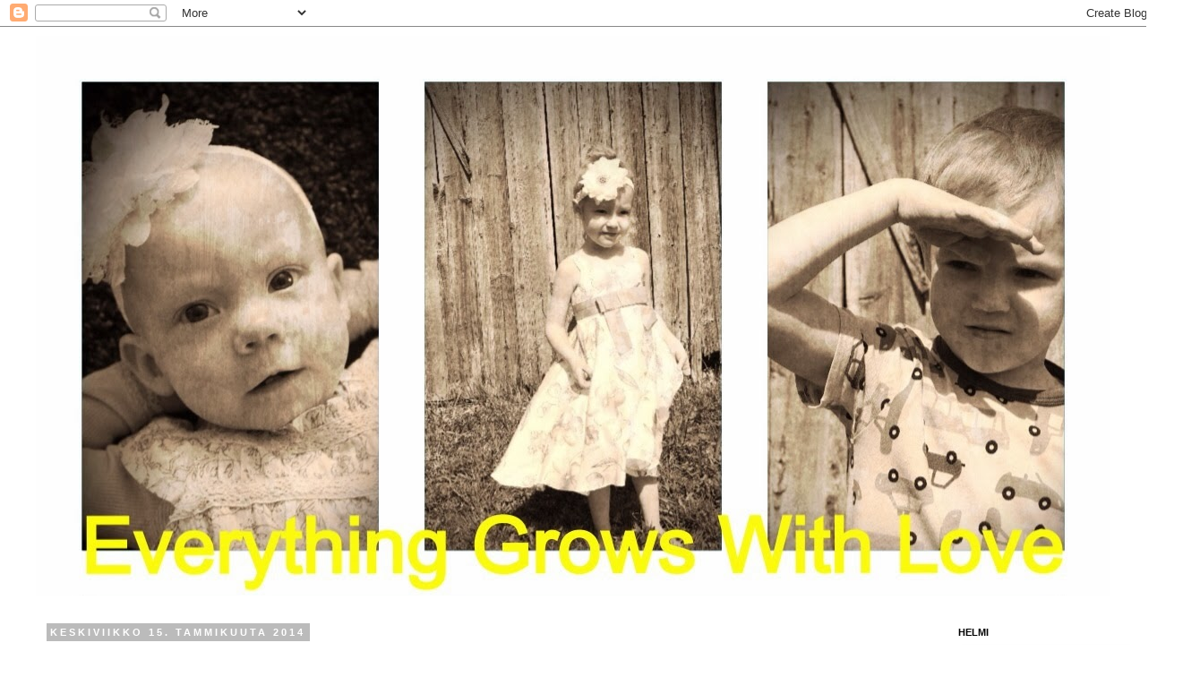

--- FILE ---
content_type: text/html; charset=UTF-8
request_url: https://everythinggrowswhitlove.blogspot.com/
body_size: 20278
content:
<!DOCTYPE html>
<html class='v2' dir='ltr' lang='fi'>
<head>
<link href='https://www.blogger.com/static/v1/widgets/4128112664-css_bundle_v2.css' rel='stylesheet' type='text/css'/>
<meta content='width=1100' name='viewport'/>
<meta content='text/html; charset=UTF-8' http-equiv='Content-Type'/>
<meta content='blogger' name='generator'/>
<link href='https://everythinggrowswhitlove.blogspot.com/favicon.ico' rel='icon' type='image/x-icon'/>
<link href='http://everythinggrowswhitlove.blogspot.com/' rel='canonical'/>
<link rel="alternate" type="application/atom+xml" title="Everything grows with love - Atom" href="https://everythinggrowswhitlove.blogspot.com/feeds/posts/default" />
<link rel="alternate" type="application/rss+xml" title="Everything grows with love - RSS" href="https://everythinggrowswhitlove.blogspot.com/feeds/posts/default?alt=rss" />
<link rel="service.post" type="application/atom+xml" title="Everything grows with love - Atom" href="https://www.blogger.com/feeds/3066778171044411880/posts/default" />
<link rel="me" href="https://www.blogger.com/profile/16029888231106361863" />
<!--Can't find substitution for tag [blog.ieCssRetrofitLinks]-->
<meta content='http://everythinggrowswhitlove.blogspot.com/' property='og:url'/>
<meta content='Everything grows with love' property='og:title'/>
<meta content='LAPSET. PERHE. KOTI. ' property='og:description'/>
<title>Everything grows with love</title>
<style id='page-skin-1' type='text/css'><!--
/*
-----------------------------------------------
Blogger Template Style
Name:     Simple
Designer: Josh Peterson
URL:      www.noaesthetic.com
----------------------------------------------- */
/* Variable definitions
====================
<Variable name="keycolor" description="Main Color" type="color" default="#66bbdd"/>
<Group description="Page Text" selector="body">
<Variable name="body.font" description="Font" type="font"
default="normal normal 12px Arial, Tahoma, Helvetica, FreeSans, sans-serif"/>
<Variable name="body.text.color" description="Text Color" type="color" default="#222222"/>
</Group>
<Group description="Backgrounds" selector=".body-fauxcolumns-outer">
<Variable name="body.background.color" description="Outer Background" type="color" default="#66bbdd"/>
<Variable name="content.background.color" description="Main Background" type="color" default="#ffffff"/>
<Variable name="header.background.color" description="Header Background" type="color" default="transparent"/>
</Group>
<Group description="Links" selector=".main-outer">
<Variable name="link.color" description="Link Color" type="color" default="#2288bb"/>
<Variable name="link.visited.color" description="Visited Color" type="color" default="#888888"/>
<Variable name="link.hover.color" description="Hover Color" type="color" default="#33aaff"/>
</Group>
<Group description="Blog Title" selector=".header h1">
<Variable name="header.font" description="Font" type="font"
default="normal normal 60px Arial, Tahoma, Helvetica, FreeSans, sans-serif"/>
<Variable name="header.text.color" description="Title Color" type="color" default="#3399bb" />
</Group>
<Group description="Blog Description" selector=".header .description">
<Variable name="description.text.color" description="Description Color" type="color"
default="#777777" />
</Group>
<Group description="Tabs Text" selector=".tabs-inner .widget li a">
<Variable name="tabs.font" description="Font" type="font"
default="normal normal 14px Arial, Tahoma, Helvetica, FreeSans, sans-serif"/>
<Variable name="tabs.text.color" description="Text Color" type="color" default="#999999"/>
<Variable name="tabs.selected.text.color" description="Selected Color" type="color" default="#000000"/>
</Group>
<Group description="Tabs Background" selector=".tabs-outer .PageList">
<Variable name="tabs.background.color" description="Background Color" type="color" default="#f5f5f5"/>
<Variable name="tabs.selected.background.color" description="Selected Color" type="color" default="#eeeeee"/>
</Group>
<Group description="Post Title" selector="h3.post-title, .comments h4">
<Variable name="post.title.font" description="Font" type="font"
default="normal normal 22px Arial, Tahoma, Helvetica, FreeSans, sans-serif"/>
</Group>
<Group description="Date Header" selector=".date-header">
<Variable name="date.header.color" description="Text Color" type="color"
default="#666666"/>
<Variable name="date.header.background.color" description="Background Color" type="color"
default="transparent"/>
</Group>
<Group description="Post Footer" selector=".post-footer">
<Variable name="post.footer.text.color" description="Text Color" type="color" default="#666666"/>
<Variable name="post.footer.background.color" description="Background Color" type="color"
default="#f9f9f9"/>
<Variable name="post.footer.border.color" description="Shadow Color" type="color" default="#eeeeee"/>
</Group>
<Group description="Gadgets" selector="h2">
<Variable name="widget.title.font" description="Title Font" type="font"
default="normal bold 11px Arial, Tahoma, Helvetica, FreeSans, sans-serif"/>
<Variable name="widget.title.text.color" description="Title Color" type="color" default="#000000"/>
<Variable name="widget.alternate.text.color" description="Alternate Color" type="color" default="#999999"/>
</Group>
<Group description="Images" selector=".main-inner">
<Variable name="image.background.color" description="Background Color" type="color" default="#ffffff"/>
<Variable name="image.border.color" description="Border Color" type="color" default="#eeeeee"/>
<Variable name="image.text.color" description="Caption Text Color" type="color" default="#666666"/>
</Group>
<Group description="Accents" selector=".content-inner">
<Variable name="body.rule.color" description="Separator Line Color" type="color" default="#eeeeee"/>
<Variable name="tabs.border.color" description="Tabs Border Color" type="color" default="transparent"/>
</Group>
<Variable name="body.background" description="Body Background" type="background"
color="#ffffff" default="$(color) none repeat scroll top left"/>
<Variable name="body.background.override" description="Body Background Override" type="string" default=""/>
<Variable name="body.background.gradient.cap" description="Body Gradient Cap" type="url"
default="url(//www.blogblog.com/1kt/simple/gradients_light.png)"/>
<Variable name="body.background.gradient.tile" description="Body Gradient Tile" type="url"
default="url(//www.blogblog.com/1kt/simple/body_gradient_tile_light.png)"/>
<Variable name="content.background.color.selector" description="Content Background Color Selector" type="string" default=".content-inner"/>
<Variable name="content.padding" description="Content Padding" type="length" default="10px"/>
<Variable name="content.padding.horizontal" description="Content Horizontal Padding" type="length" default="10px"/>
<Variable name="content.shadow.spread" description="Content Shadow Spread" type="length" default="40px"/>
<Variable name="content.shadow.spread.webkit" description="Content Shadow Spread (WebKit)" type="length" default="5px"/>
<Variable name="content.shadow.spread.ie" description="Content Shadow Spread (IE)" type="length" default="10px"/>
<Variable name="main.border.width" description="Main Border Width" type="length" default="0"/>
<Variable name="header.background.gradient" description="Header Gradient" type="url" default="none"/>
<Variable name="header.shadow.offset.left" description="Header Shadow Offset Left" type="length" default="-1px"/>
<Variable name="header.shadow.offset.top" description="Header Shadow Offset Top" type="length" default="-1px"/>
<Variable name="header.shadow.spread" description="Header Shadow Spread" type="length" default="1px"/>
<Variable name="header.padding" description="Header Padding" type="length" default="30px"/>
<Variable name="header.border.size" description="Header Border Size" type="length" default="1px"/>
<Variable name="header.bottom.border.size" description="Header Bottom Border Size" type="length" default="1px"/>
<Variable name="header.border.horizontalsize" description="Header Horizontal Border Size" type="length" default="0"/>
<Variable name="description.text.size" description="Description Text Size" type="string" default="140%"/>
<Variable name="tabs.margin.top" description="Tabs Margin Top" type="length" default="0" />
<Variable name="tabs.margin.side" description="Tabs Side Margin" type="length" default="30px" />
<Variable name="tabs.background.gradient" description="Tabs Background Gradient" type="url"
default="url(//www.blogblog.com/1kt/simple/gradients_light.png)"/>
<Variable name="tabs.border.width" description="Tabs Border Width" type="length" default="1px"/>
<Variable name="tabs.bevel.border.width" description="Tabs Bevel Border Width" type="length" default="1px"/>
<Variable name="date.header.padding" description="Date Header Padding" type="string" default="inherit"/>
<Variable name="date.header.letterspacing" description="Date Header Letter Spacing" type="string" default="inherit"/>
<Variable name="date.header.margin" description="Date Header Margin" type="string" default="inherit"/>
<Variable name="post.margin.bottom" description="Post Bottom Margin" type="length" default="25px"/>
<Variable name="image.border.small.size" description="Image Border Small Size" type="length" default="2px"/>
<Variable name="image.border.large.size" description="Image Border Large Size" type="length" default="5px"/>
<Variable name="page.width.selector" description="Page Width Selector" type="string" default=".region-inner"/>
<Variable name="page.width" description="Page Width" type="string" default="auto"/>
<Variable name="main.section.margin" description="Main Section Margin" type="length" default="15px"/>
<Variable name="main.padding" description="Main Padding" type="length" default="15px"/>
<Variable name="main.padding.top" description="Main Padding Top" type="length" default="30px"/>
<Variable name="main.padding.bottom" description="Main Padding Bottom" type="length" default="30px"/>
<Variable name="paging.background"
color="#ffffff"
description="Background of blog paging area" type="background"
default="transparent none no-repeat scroll top center"/>
<Variable name="footer.bevel" description="Bevel border length of footer" type="length" default="0"/>
<Variable name="mobile.background.overlay" description="Mobile Background Overlay" type="string"
default="transparent none repeat scroll top left"/>
<Variable name="mobile.background.size" description="Mobile Background Size" type="string" default="auto"/>
<Variable name="mobile.button.color" description="Mobile Button Color" type="color" default="#ffffff" />
<Variable name="startSide" description="Side where text starts in blog language" type="automatic" default="left"/>
<Variable name="endSide" description="Side where text ends in blog language" type="automatic" default="right"/>
*/
/* Content
----------------------------------------------- */
body, .body-fauxcolumn-outer {
font: normal normal 12px 'Trebuchet MS', Trebuchet, Verdana, sans-serif;
color: #666666;
background: #ffffff none repeat scroll top left;
padding: 0 0 0 0;
}
html body .region-inner {
min-width: 0;
max-width: 100%;
width: auto;
}
a:link {
text-decoration:none;
color: #2288bb;
}
a:visited {
text-decoration:none;
color: #888888;
}
a:hover {
text-decoration:underline;
color: #33aaff;
}
.body-fauxcolumn-outer .fauxcolumn-inner {
background: transparent none repeat scroll top left;
_background-image: none;
}
.body-fauxcolumn-outer .cap-top {
position: absolute;
z-index: 1;
height: 400px;
width: 100%;
background: #ffffff none repeat scroll top left;
}
.body-fauxcolumn-outer .cap-top .cap-left {
width: 100%;
background: transparent none repeat-x scroll top left;
_background-image: none;
}
.content-outer {
-moz-box-shadow: 0 0 0 rgba(0, 0, 0, .15);
-webkit-box-shadow: 0 0 0 rgba(0, 0, 0, .15);
-goog-ms-box-shadow: 0 0 0 #333333;
box-shadow: 0 0 0 rgba(0, 0, 0, .15);
margin-bottom: 1px;
}
.content-inner {
padding: 10px 40px;
}
.content-inner {
background-color: #ffffff;
}
/* Header
----------------------------------------------- */
.header-outer {
background: transparent none repeat-x scroll 0 -400px;
_background-image: none;
}
.Header h1 {
font: normal normal 40px 'Trebuchet MS',Trebuchet,Verdana,sans-serif;
color: #000000;
text-shadow: 0 0 0 rgba(0, 0, 0, .2);
}
.Header h1 a {
color: #000000;
}
.Header .description {
font-size: 18px;
color: #000000;
}
.header-inner .Header .titlewrapper {
padding: 22px 0;
}
.header-inner .Header .descriptionwrapper {
padding: 0 0;
}
/* Tabs
----------------------------------------------- */
.tabs-inner .section:first-child {
border-top: 0 solid #dddddd;
}
.tabs-inner .section:first-child ul {
margin-top: -1px;
border-top: 1px solid #dddddd;
border-left: 1px solid #dddddd;
border-right: 1px solid #dddddd;
}
.tabs-inner .widget ul {
background: transparent none repeat-x scroll 0 -800px;
_background-image: none;
border-bottom: 1px solid #dddddd;
margin-top: 0;
margin-left: -30px;
margin-right: -30px;
}
.tabs-inner .widget li a {
display: inline-block;
padding: .6em 1em;
font: normal normal 12px 'Trebuchet MS', Trebuchet, Verdana, sans-serif;
color: #000000;
border-left: 1px solid #ffffff;
border-right: 1px solid #dddddd;
}
.tabs-inner .widget li:first-child a {
border-left: none;
}
.tabs-inner .widget li.selected a, .tabs-inner .widget li a:hover {
color: #000000;
background-color: #eeeeee;
text-decoration: none;
}
/* Columns
----------------------------------------------- */
.main-outer {
border-top: 0 solid transparent;
}
.fauxcolumn-left-outer .fauxcolumn-inner {
border-right: 1px solid transparent;
}
.fauxcolumn-right-outer .fauxcolumn-inner {
border-left: 1px solid transparent;
}
/* Headings
----------------------------------------------- */
h2 {
margin: 0 0 1em 0;
font: normal bold 11px 'Trebuchet MS',Trebuchet,Verdana,sans-serif;
color: #000000;
text-transform: uppercase;
}
/* Widgets
----------------------------------------------- */
.widget .zippy {
color: #999999;
text-shadow: 2px 2px 1px rgba(0, 0, 0, .1);
}
.widget .popular-posts ul {
list-style: none;
}
/* Posts
----------------------------------------------- */
.date-header span {
background-color: #bbbbbb;
color: #ffffff;
padding: 0.4em;
letter-spacing: 3px;
margin: inherit;
}
.main-inner {
padding-top: 35px;
padding-bottom: 65px;
}
.main-inner .column-center-inner {
padding: 0 0;
}
.main-inner .column-center-inner .section {
margin: 0 1em;
}
.post {
margin: 0 0 45px 0;
}
h3.post-title, .comments h4 {
font: normal normal 22px 'Trebuchet MS',Trebuchet,Verdana,sans-serif;
margin: .75em 0 0;
}
.post-body {
font-size: 110%;
line-height: 1.4;
position: relative;
}
.post-body img, .post-body .tr-caption-container, .Profile img, .Image img,
.BlogList .item-thumbnail img {
padding: 2px;
background: #ffffff;
border: 1px solid #eeeeee;
-moz-box-shadow: 1px 1px 5px rgba(0, 0, 0, .1);
-webkit-box-shadow: 1px 1px 5px rgba(0, 0, 0, .1);
box-shadow: 1px 1px 5px rgba(0, 0, 0, .1);
}
.post-body img, .post-body .tr-caption-container {
padding: 5px;
}
.post-body .tr-caption-container {
color: #666666;
}
.post-body .tr-caption-container img {
padding: 0;
background: transparent;
border: none;
-moz-box-shadow: 0 0 0 rgba(0, 0, 0, .1);
-webkit-box-shadow: 0 0 0 rgba(0, 0, 0, .1);
box-shadow: 0 0 0 rgba(0, 0, 0, .1);
}
.post-header {
margin: 0 0 1.5em;
line-height: 1.6;
font-size: 90%;
}
.post-footer {
margin: 20px -2px 0;
padding: 5px 10px;
color: #666666;
background-color: #eeeeee;
border-bottom: 1px solid #eeeeee;
line-height: 1.6;
font-size: 90%;
}
#comments .comment-author {
padding-top: 1.5em;
border-top: 1px solid transparent;
background-position: 0 1.5em;
}
#comments .comment-author:first-child {
padding-top: 0;
border-top: none;
}
.avatar-image-container {
margin: .2em 0 0;
}
#comments .avatar-image-container img {
border: 1px solid #eeeeee;
}
/* Comments
----------------------------------------------- */
.comments .comments-content .icon.blog-author {
background-repeat: no-repeat;
background-image: url([data-uri]);
}
.comments .comments-content .loadmore a {
border-top: 1px solid #999999;
border-bottom: 1px solid #999999;
}
.comments .comment-thread.inline-thread {
background-color: #eeeeee;
}
.comments .continue {
border-top: 2px solid #999999;
}
/* Accents
---------------------------------------------- */
.section-columns td.columns-cell {
border-left: 1px solid transparent;
}
.blog-pager {
background: transparent url(//www.blogblog.com/1kt/simple/paging_dot.png) repeat-x scroll top center;
}
.blog-pager-older-link, .home-link,
.blog-pager-newer-link {
background-color: #ffffff;
padding: 5px;
}
.footer-outer {
border-top: 1px dashed #bbbbbb;
}
/* Mobile
----------------------------------------------- */
body.mobile  {
background-size: auto;
}
.mobile .body-fauxcolumn-outer {
background: transparent none repeat scroll top left;
}
.mobile .body-fauxcolumn-outer .cap-top {
background-size: 100% auto;
}
.mobile .content-outer {
-webkit-box-shadow: 0 0 3px rgba(0, 0, 0, .15);
box-shadow: 0 0 3px rgba(0, 0, 0, .15);
padding: 0 0;
}
body.mobile .AdSense {
margin: 0 -0;
}
.mobile .tabs-inner .widget ul {
margin-left: 0;
margin-right: 0;
}
.mobile .post {
margin: 0;
}
.mobile .main-inner .column-center-inner .section {
margin: 0;
}
.mobile .date-header span {
padding: 0.1em 10px;
margin: 0 -10px;
}
.mobile h3.post-title {
margin: 0;
}
.mobile .blog-pager {
background: transparent none no-repeat scroll top center;
}
.mobile .footer-outer {
border-top: none;
}
.mobile .main-inner, .mobile .footer-inner {
background-color: #ffffff;
}
.mobile-index-contents {
color: #666666;
}
.mobile-link-button {
background-color: #2288bb;
}
.mobile-link-button a:link, .mobile-link-button a:visited {
color: #ffffff;
}
.mobile .tabs-inner .section:first-child {
border-top: none;
}
.mobile .tabs-inner .PageList .widget-content {
background-color: #eeeeee;
color: #000000;
border-top: 1px solid #dddddd;
border-bottom: 1px solid #dddddd;
}
.mobile .tabs-inner .PageList .widget-content .pagelist-arrow {
border-left: 1px solid #dddddd;
}

--></style>
<style id='template-skin-1' type='text/css'><!--
body {
min-width: 1340px;
}
.content-outer, .content-fauxcolumn-outer, .region-inner {
min-width: 1340px;
max-width: 1340px;
_width: 1340px;
}
.main-inner .columns {
padding-left: 0px;
padding-right: 260px;
}
.main-inner .fauxcolumn-center-outer {
left: 0px;
right: 260px;
/* IE6 does not respect left and right together */
_width: expression(this.parentNode.offsetWidth -
parseInt("0px") -
parseInt("260px") + 'px');
}
.main-inner .fauxcolumn-left-outer {
width: 0px;
}
.main-inner .fauxcolumn-right-outer {
width: 260px;
}
.main-inner .column-left-outer {
width: 0px;
right: 100%;
margin-left: -0px;
}
.main-inner .column-right-outer {
width: 260px;
margin-right: -260px;
}
#layout {
min-width: 0;
}
#layout .content-outer {
min-width: 0;
width: 800px;
}
#layout .region-inner {
min-width: 0;
width: auto;
}
body#layout div.add_widget {
padding: 8px;
}
body#layout div.add_widget a {
margin-left: 32px;
}
--></style>
<link href='https://www.blogger.com/dyn-css/authorization.css?targetBlogID=3066778171044411880&amp;zx=dfa3e69e-6083-4f24-a5e4-869bf85d8228' media='none' onload='if(media!=&#39;all&#39;)media=&#39;all&#39;' rel='stylesheet'/><noscript><link href='https://www.blogger.com/dyn-css/authorization.css?targetBlogID=3066778171044411880&amp;zx=dfa3e69e-6083-4f24-a5e4-869bf85d8228' rel='stylesheet'/></noscript>
<meta name='google-adsense-platform-account' content='ca-host-pub-1556223355139109'/>
<meta name='google-adsense-platform-domain' content='blogspot.com'/>

</head>
<body class='loading'>
<div class='navbar section' id='navbar' name='Navigointipalkki'><div class='widget Navbar' data-version='1' id='Navbar1'><script type="text/javascript">
    function setAttributeOnload(object, attribute, val) {
      if(window.addEventListener) {
        window.addEventListener('load',
          function(){ object[attribute] = val; }, false);
      } else {
        window.attachEvent('onload', function(){ object[attribute] = val; });
      }
    }
  </script>
<div id="navbar-iframe-container"></div>
<script type="text/javascript" src="https://apis.google.com/js/platform.js"></script>
<script type="text/javascript">
      gapi.load("gapi.iframes:gapi.iframes.style.bubble", function() {
        if (gapi.iframes && gapi.iframes.getContext) {
          gapi.iframes.getContext().openChild({
              url: 'https://www.blogger.com/navbar/3066778171044411880?origin\x3dhttps://everythinggrowswhitlove.blogspot.com',
              where: document.getElementById("navbar-iframe-container"),
              id: "navbar-iframe"
          });
        }
      });
    </script><script type="text/javascript">
(function() {
var script = document.createElement('script');
script.type = 'text/javascript';
script.src = '//pagead2.googlesyndication.com/pagead/js/google_top_exp.js';
var head = document.getElementsByTagName('head')[0];
if (head) {
head.appendChild(script);
}})();
</script>
</div></div>
<div itemscope='itemscope' itemtype='http://schema.org/Blog' style='display: none;'>
<meta content='Everything grows with love' itemprop='name'/>
</div>
<div class='body-fauxcolumns'>
<div class='fauxcolumn-outer body-fauxcolumn-outer'>
<div class='cap-top'>
<div class='cap-left'></div>
<div class='cap-right'></div>
</div>
<div class='fauxborder-left'>
<div class='fauxborder-right'></div>
<div class='fauxcolumn-inner'>
</div>
</div>
<div class='cap-bottom'>
<div class='cap-left'></div>
<div class='cap-right'></div>
</div>
</div>
</div>
<div class='content'>
<div class='content-fauxcolumns'>
<div class='fauxcolumn-outer content-fauxcolumn-outer'>
<div class='cap-top'>
<div class='cap-left'></div>
<div class='cap-right'></div>
</div>
<div class='fauxborder-left'>
<div class='fauxborder-right'></div>
<div class='fauxcolumn-inner'>
</div>
</div>
<div class='cap-bottom'>
<div class='cap-left'></div>
<div class='cap-right'></div>
</div>
</div>
</div>
<div class='content-outer'>
<div class='content-cap-top cap-top'>
<div class='cap-left'></div>
<div class='cap-right'></div>
</div>
<div class='fauxborder-left content-fauxborder-left'>
<div class='fauxborder-right content-fauxborder-right'></div>
<div class='content-inner'>
<header>
<div class='header-outer'>
<div class='header-cap-top cap-top'>
<div class='cap-left'></div>
<div class='cap-right'></div>
</div>
<div class='fauxborder-left header-fauxborder-left'>
<div class='fauxborder-right header-fauxborder-right'></div>
<div class='region-inner header-inner'>
<div class='header section' id='header' name='Otsikko'><div class='widget Header' data-version='1' id='Header1'>
<div id='header-inner'>
<a href='https://everythinggrowswhitlove.blogspot.com/' style='display: block'>
<img alt='Everything grows with love' height='625px; ' id='Header1_headerimg' src='https://blogger.googleusercontent.com/img/b/R29vZ2xl/AVvXsEga-m4gNduGmyKjzz-VNxe6rX2WH9H1sjCPzbHpJQUEjHL6u0FkNyBIG5jqhJmUHFVN6e2BhbxmmiG7ky7En839xZ3fGT39tJrMKUjrQXGA-PLnqly1sDtzoFZfBhZEqc6fF77n_6kbp1Gh/s1600/image.jpg' style='display: block' width='1200px; '/>
</a>
</div>
</div></div>
</div>
</div>
<div class='header-cap-bottom cap-bottom'>
<div class='cap-left'></div>
<div class='cap-right'></div>
</div>
</div>
</header>
<div class='tabs-outer'>
<div class='tabs-cap-top cap-top'>
<div class='cap-left'></div>
<div class='cap-right'></div>
</div>
<div class='fauxborder-left tabs-fauxborder-left'>
<div class='fauxborder-right tabs-fauxborder-right'></div>
<div class='region-inner tabs-inner'>
<div class='tabs no-items section' id='crosscol' name='Kaikki sarakkeet'></div>
<div class='tabs no-items section' id='crosscol-overflow' name='Cross-Column 2'></div>
</div>
</div>
<div class='tabs-cap-bottom cap-bottom'>
<div class='cap-left'></div>
<div class='cap-right'></div>
</div>
</div>
<div class='main-outer'>
<div class='main-cap-top cap-top'>
<div class='cap-left'></div>
<div class='cap-right'></div>
</div>
<div class='fauxborder-left main-fauxborder-left'>
<div class='fauxborder-right main-fauxborder-right'></div>
<div class='region-inner main-inner'>
<div class='columns fauxcolumns'>
<div class='fauxcolumn-outer fauxcolumn-center-outer'>
<div class='cap-top'>
<div class='cap-left'></div>
<div class='cap-right'></div>
</div>
<div class='fauxborder-left'>
<div class='fauxborder-right'></div>
<div class='fauxcolumn-inner'>
</div>
</div>
<div class='cap-bottom'>
<div class='cap-left'></div>
<div class='cap-right'></div>
</div>
</div>
<div class='fauxcolumn-outer fauxcolumn-left-outer'>
<div class='cap-top'>
<div class='cap-left'></div>
<div class='cap-right'></div>
</div>
<div class='fauxborder-left'>
<div class='fauxborder-right'></div>
<div class='fauxcolumn-inner'>
</div>
</div>
<div class='cap-bottom'>
<div class='cap-left'></div>
<div class='cap-right'></div>
</div>
</div>
<div class='fauxcolumn-outer fauxcolumn-right-outer'>
<div class='cap-top'>
<div class='cap-left'></div>
<div class='cap-right'></div>
</div>
<div class='fauxborder-left'>
<div class='fauxborder-right'></div>
<div class='fauxcolumn-inner'>
</div>
</div>
<div class='cap-bottom'>
<div class='cap-left'></div>
<div class='cap-right'></div>
</div>
</div>
<!-- corrects IE6 width calculation -->
<div class='columns-inner'>
<div class='column-center-outer'>
<div class='column-center-inner'>
<div class='main section' id='main' name='Ensisijainen'><div class='widget Blog' data-version='1' id='Blog1'>
<div class='blog-posts hfeed'>

          <div class="date-outer">
        
<h2 class='date-header'><span>keskiviikko 15. tammikuuta 2014</span></h2>

          <div class="date-posts">
        
<div class='post-outer'>
<div class='post hentry uncustomized-post-template' itemprop='blogPost' itemscope='itemscope' itemtype='http://schema.org/BlogPosting'>
<meta content='https://blogger.googleusercontent.com/img/b/R29vZ2xl/AVvXsEhtMh6HsTLI70huhkDBjLzeQfAKqRK-mUs0vUKTIgTrcVa8kEdNZFBF3nResHXzKmq-ro01utYK7nzGyIY18RCINT2gHEBdviujoJuUjEqQyXyUFGKGXzxW3gYRCf8r7NliQh8p5OIyYPdW/s400/image.jpg' itemprop='image_url'/>
<meta content='3066778171044411880' itemprop='blogId'/>
<meta content='3075722342068211143' itemprop='postId'/>
<a name='3075722342068211143'></a>
<h3 class='post-title entry-title' itemprop='name'>
<a href='https://everythinggrowswhitlove.blogspot.com/2014/01/pukeudu-haapukuusi-paiva.html'>"Pukeudu hääpukuusi" -päivä</a>
</h3>
<div class='post-header'>
<div class='post-header-line-1'></div>
</div>
<div class='post-body entry-content' id='post-body-3075722342068211143' itemprop='description articleBody'>
<div style="text-align: center;">
<span style="font-size: large;"><br /></span></div>
<div style="text-align: center;">
<span style="font-size: large;">Juhannuspäivä 2011, päivä jolloin meidät vihittiin &lt;3&nbsp;</span></div>
<div style="text-align: center;">
<span style="font-size: large;">Nopeasti vaan on aika mennyt!</span></div>
<div style="text-align: center;">
<span style="font-size: large;"><br /></span></div>
<div style="text-align: center;">
<span style="font-size: large;">Nyt pukuni roikkuu pukupussissaan vaatekomerossa, en raaski myydä.</span></div>
<div style="text-align: center;">
<span style="font-size: large;">Ei ole montakaan viikkoa, kun pukuani sovitin, joten tänään sai jäädä kaappiin ;)</span></div>
<div style="text-align: center;">
<span style="font-size: large;"><br /></span></div>
<div class="separator" style="clear: both; text-align: center;">
<a href="https://blogger.googleusercontent.com/img/b/R29vZ2xl/AVvXsEhtMh6HsTLI70huhkDBjLzeQfAKqRK-mUs0vUKTIgTrcVa8kEdNZFBF3nResHXzKmq-ro01utYK7nzGyIY18RCINT2gHEBdviujoJuUjEqQyXyUFGKGXzxW3gYRCf8r7NliQh8p5OIyYPdW/s1600/image.jpg" imageanchor="1" style="margin-left: 1em; margin-right: 1em;"><img border="0" height="400" src="https://blogger.googleusercontent.com/img/b/R29vZ2xl/AVvXsEhtMh6HsTLI70huhkDBjLzeQfAKqRK-mUs0vUKTIgTrcVa8kEdNZFBF3nResHXzKmq-ro01utYK7nzGyIY18RCINT2gHEBdviujoJuUjEqQyXyUFGKGXzxW3gYRCf8r7NliQh8p5OIyYPdW/s400/image.jpg" width="296" /></a></div>
<div class="separator" style="clear: both; text-align: center;">
<br /></div>
<div class="separator" style="clear: both; text-align: center;">
<br /></div>
<div class="separator" style="clear: both; text-align: center;">
<a href="https://blogger.googleusercontent.com/img/b/R29vZ2xl/AVvXsEjXZ7-om_AE6n8gYQt8H-KPqRXrwWrWxdW_q0tiop6hTrl9kf5otumaxEWXw-dLYhAP-hWc7UsoK9ZKWFwtC36gZQ9OUE_WJINEKsa99Qo7CXTxeAia-phMwPEmIJDAlyrzr6b0P75FC0d3/s1600/image.jpg" imageanchor="1" style="margin-left: 1em; margin-right: 1em;"><img border="0" height="300" src="https://blogger.googleusercontent.com/img/b/R29vZ2xl/AVvXsEjXZ7-om_AE6n8gYQt8H-KPqRXrwWrWxdW_q0tiop6hTrl9kf5otumaxEWXw-dLYhAP-hWc7UsoK9ZKWFwtC36gZQ9OUE_WJINEKsa99Qo7CXTxeAia-phMwPEmIJDAlyrzr6b0P75FC0d3/s400/image.jpg" width="400" /></a></div>
<div class="separator" style="clear: both; text-align: center;">
<br /></div>
<div class="separator" style="clear: both; text-align: center;">
<br /></div>
<div class="separator" style="clear: both; text-align: center;">
<a href="https://blogger.googleusercontent.com/img/b/R29vZ2xl/AVvXsEj4AUwJq1aa1cCUMTYrEqnsu_-mGgXAV6QK6MruHz52_Qqs6j7k_Z2LyIBL-omPlHMuPborMzUCjx2pBDuCVf5a8inuatkDNmY1AY0N8mSB-HLXqhVMwYrnubv20nKPTFqTznQqftr4RoGs/s1600/image.jpg" imageanchor="1" style="margin-left: 1em; margin-right: 1em;"><img border="0" height="400" src="https://blogger.googleusercontent.com/img/b/R29vZ2xl/AVvXsEj4AUwJq1aa1cCUMTYrEqnsu_-mGgXAV6QK6MruHz52_Qqs6j7k_Z2LyIBL-omPlHMuPborMzUCjx2pBDuCVf5a8inuatkDNmY1AY0N8mSB-HLXqhVMwYrnubv20nKPTFqTznQqftr4RoGs/s400/image.jpg" width="300" /></a></div>
<div class="separator" style="clear: both; text-align: center;">
<br /></div>
<div class="separator" style="clear: both; text-align: center;">
<br /></div>
<div class="separator" style="clear: both; text-align: center;">
<a href="https://blogger.googleusercontent.com/img/b/R29vZ2xl/AVvXsEhUUrIHrLCvzQa78pjoG5UFDsBw20_uwDMF1ywYbwQroRdVyK0xrAWVDghwMdJJiuwyq9PMtbIDUsux-2REjS7sHqw8j-2M9J0I_7OueQu1tuIyAbKOnf3DmKr8HzlKUEXFyXDnYrFTBMl3/s1600/image.jpg" imageanchor="1" style="margin-left: 1em; margin-right: 1em;"><img border="0" height="400" src="https://blogger.googleusercontent.com/img/b/R29vZ2xl/AVvXsEhUUrIHrLCvzQa78pjoG5UFDsBw20_uwDMF1ywYbwQroRdVyK0xrAWVDghwMdJJiuwyq9PMtbIDUsux-2REjS7sHqw8j-2M9J0I_7OueQu1tuIyAbKOnf3DmKr8HzlKUEXFyXDnYrFTBMl3/s400/image.jpg" width="133" /></a></div>
<div class="separator" style="clear: both; text-align: center;">
<br /></div>
<div class="separator" style="clear: both; text-align: center;">
&lt;3</div>
<div class="separator" style="clear: both; text-align: center;">
<br /></div>
<div class="separator" style="clear: both; text-align: center;">
<br /></div>
<div style='clear: both;'></div>
</div>
<div class='post-footer'>
<div class='post-footer-line post-footer-line-1'>
<span class='post-author vcard'>
Lähettänyt
<span class='fn' itemprop='author' itemscope='itemscope' itemtype='http://schema.org/Person'>
<meta content='https://www.blogger.com/profile/16029888231106361863' itemprop='url'/>
<a class='g-profile' href='https://www.blogger.com/profile/16029888231106361863' rel='author' title='author profile'>
<span itemprop='name'>Suvi</span>
</a>
</span>
</span>
<span class='post-timestamp'>
klo
<meta content='http://everythinggrowswhitlove.blogspot.com/2014/01/pukeudu-haapukuusi-paiva.html' itemprop='url'/>
<a class='timestamp-link' href='https://everythinggrowswhitlove.blogspot.com/2014/01/pukeudu-haapukuusi-paiva.html' rel='bookmark' title='permanent link'><abbr class='published' itemprop='datePublished' title='2014-01-15T20:45:00+02:00'>20:45</abbr></a>
</span>
<span class='post-comment-link'>
<a class='comment-link' href='https://www.blogger.com/comment/fullpage/post/3066778171044411880/3075722342068211143' onclick='javascript:window.open(this.href, "bloggerPopup", "toolbar=0,location=0,statusbar=1,menubar=0,scrollbars=yes,width=640,height=500"); return false;'>
3 kommenttia:
  </a>
</span>
<span class='post-icons'>
<span class='item-control blog-admin pid-1839525241'>
<a href='https://www.blogger.com/post-edit.g?blogID=3066778171044411880&postID=3075722342068211143&from=pencil' title='Muokkaa tekstiä'>
<img alt='' class='icon-action' height='18' src='https://resources.blogblog.com/img/icon18_edit_allbkg.gif' width='18'/>
</a>
</span>
</span>
<div class='post-share-buttons goog-inline-block'>
<a class='goog-inline-block share-button sb-email' href='https://www.blogger.com/share-post.g?blogID=3066778171044411880&postID=3075722342068211143&target=email' target='_blank' title='Kohteen lähettäminen sähköpostitse'><span class='share-button-link-text'>Kohteen lähettäminen sähköpostitse</span></a><a class='goog-inline-block share-button sb-blog' href='https://www.blogger.com/share-post.g?blogID=3066778171044411880&postID=3075722342068211143&target=blog' onclick='window.open(this.href, "_blank", "height=270,width=475"); return false;' target='_blank' title='Bloggaa tästä!'><span class='share-button-link-text'>Bloggaa tästä!</span></a><a class='goog-inline-block share-button sb-twitter' href='https://www.blogger.com/share-post.g?blogID=3066778171044411880&postID=3075722342068211143&target=twitter' target='_blank' title='Jaa X:ssä'><span class='share-button-link-text'>Jaa X:ssä</span></a><a class='goog-inline-block share-button sb-facebook' href='https://www.blogger.com/share-post.g?blogID=3066778171044411880&postID=3075722342068211143&target=facebook' onclick='window.open(this.href, "_blank", "height=430,width=640"); return false;' target='_blank' title='Jaa Facebookiin'><span class='share-button-link-text'>Jaa Facebookiin</span></a><a class='goog-inline-block share-button sb-pinterest' href='https://www.blogger.com/share-post.g?blogID=3066778171044411880&postID=3075722342068211143&target=pinterest' target='_blank' title='Jaa Pinterestiin'><span class='share-button-link-text'>Jaa Pinterestiin</span></a>
</div>
</div>
<div class='post-footer-line post-footer-line-2'>
<span class='post-labels'>
Tunnisteet:
<a href='https://everythinggrowswhitlove.blogspot.com/search/label/h%C3%A4%C3%A4puku' rel='tag'>hääpuku</a>,
<a href='https://everythinggrowswhitlove.blogspot.com/search/label/H%C3%A4%C3%A4t' rel='tag'>Häät</a>,
<a href='https://everythinggrowswhitlove.blogspot.com/search/label/juhannus' rel='tag'>juhannus</a>,
<a href='https://everythinggrowswhitlove.blogspot.com/search/label/vaatteet' rel='tag'>vaatteet</a>
</span>
</div>
<div class='post-footer-line post-footer-line-3'>
<span class='post-location'>
</span>
</div>
</div>
</div>
</div>

          </div></div>
        

          <div class="date-outer">
        
<h2 class='date-header'><span>maanantai 23. joulukuuta 2013</span></h2>

          <div class="date-posts">
        
<div class='post-outer'>
<div class='post hentry uncustomized-post-template' itemprop='blogPost' itemscope='itemscope' itemtype='http://schema.org/BlogPosting'>
<meta content='https://blogger.googleusercontent.com/img/b/R29vZ2xl/AVvXsEj488hklQsnv5bciTDfjkZQDe_p6xO6axSyNiZL7n1DNs079zhuSu6X44UO3BHBXYtIcqxNe13i0aTE0x8BtHQOMzA1wAFzdbv3QbALu8DjbPob2Inn9g5jN2Pvln_BhueEW8djNt9w9Tg9/s640/image.jpg' itemprop='image_url'/>
<meta content='3066778171044411880' itemprop='blogId'/>
<meta content='6072715259835637675' itemprop='postId'/>
<a name='6072715259835637675'></a>
<h3 class='post-title entry-title' itemprop='name'>
<a href='https://everythinggrowswhitlove.blogspot.com/2013/12/hyvaa-joulua-kaikille.html'>Hyvää Joulua Kaikille!!</a>
</h3>
<div class='post-header'>
<div class='post-header-line-1'></div>
</div>
<div class='post-body entry-content' id='post-body-6072715259835637675' itemprop='description articleBody'>
<div class="separator" style="clear: both; text-align: center;">
<i><span style="font-size: large;"><br /></span></i></div>
<div class="separator" style="clear: both; text-align: center;">
<a href="https://blogger.googleusercontent.com/img/b/R29vZ2xl/AVvXsEj488hklQsnv5bciTDfjkZQDe_p6xO6axSyNiZL7n1DNs079zhuSu6X44UO3BHBXYtIcqxNe13i0aTE0x8BtHQOMzA1wAFzdbv3QbALu8DjbPob2Inn9g5jN2Pvln_BhueEW8djNt9w9Tg9/s1600/image.jpg" imageanchor="1" style="margin-left: 1em; margin-right: 1em;"><i><span style="font-size: large;"><img border="0" height="640" src="https://blogger.googleusercontent.com/img/b/R29vZ2xl/AVvXsEj488hklQsnv5bciTDfjkZQDe_p6xO6axSyNiZL7n1DNs079zhuSu6X44UO3BHBXYtIcqxNe13i0aTE0x8BtHQOMzA1wAFzdbv3QbALu8DjbPob2Inn9g5jN2Pvln_BhueEW8djNt9w9Tg9/s640/image.jpg" width="640" /></span></i></a></div>
<div class="separator" style="clear: both; text-align: center;">
<i><span style="font-size: large;"><br /></span></i></div>
<div class="separator" style="clear: both; text-align: center;">
<a href="https://blogger.googleusercontent.com/img/b/R29vZ2xl/AVvXsEiQbUU2V48BuT_wL2Fmccg2WICnWHl3z3r2cDOfHDQHERpzbZl9emU9QdzvR7wak84d9XV8tnB7zbFoJzF42NG-yWtS6GmKPOhcm98sMouQb7E41bZ_tq4U-WolJTm1p0aICWFshP4DLq_s/s1600/image.jpg" imageanchor="1" style="margin-left: 1em; margin-right: 1em;"><i><span style="font-size: large;"><img border="0" height="640" src="https://blogger.googleusercontent.com/img/b/R29vZ2xl/AVvXsEiQbUU2V48BuT_wL2Fmccg2WICnWHl3z3r2cDOfHDQHERpzbZl9emU9QdzvR7wak84d9XV8tnB7zbFoJzF42NG-yWtS6GmKPOhcm98sMouQb7E41bZ_tq4U-WolJTm1p0aICWFshP4DLq_s/s640/image.jpg" width="640" /></span></i></a></div>
<div class="separator" style="clear: both; text-align: center;">
<i><span style="font-size: large;"><br /></span></i></div>
<div class="separator" style="clear: both; text-align: center;">
<a href="https://blogger.googleusercontent.com/img/b/R29vZ2xl/AVvXsEjiczDwFR8h-yxsRlf1y0k33mB9lqBlceKOqeGlJ6andVrCHhbzIbGHxXavcU-zt0WTqLAq8ck_BoHVP5STCQo-7R4HpwbBsNB80nhVe1M0lDphEE1zld8v8dzBHie71go218coEclBStwg/s1600/image.jpg" imageanchor="1" style="margin-left: 1em; margin-right: 1em;"><i><span style="font-size: large;"><img border="0" height="640" src="https://blogger.googleusercontent.com/img/b/R29vZ2xl/AVvXsEjiczDwFR8h-yxsRlf1y0k33mB9lqBlceKOqeGlJ6andVrCHhbzIbGHxXavcU-zt0WTqLAq8ck_BoHVP5STCQo-7R4HpwbBsNB80nhVe1M0lDphEE1zld8v8dzBHie71go218coEclBStwg/s640/image.jpg" width="640" /></span></i></a></div>
<div class="separator" style="clear: both; text-align: center;">
<i><span style="font-size: large;"><br /></span></i></div>
<div class="separator" style="clear: both; text-align: center;">
<i><span style="font-size: large;">Oikein ihanaa Joulua Kaikille</span></i></div>
<div class="separator" style="clear: both; text-align: center;">
<i><span style="font-size: large;">Ja</span></i></div>
<div class="separator" style="clear: both; text-align: center;">
<i><span style="font-size: large;">Onnellista Uutta Vuotta!!</span></i></div>
<div class="separator" style="clear: both; text-align: center;">
<br /></div>
<div style='clear: both;'></div>
</div>
<div class='post-footer'>
<div class='post-footer-line post-footer-line-1'>
<span class='post-author vcard'>
Lähettänyt
<span class='fn' itemprop='author' itemscope='itemscope' itemtype='http://schema.org/Person'>
<meta content='https://www.blogger.com/profile/16029888231106361863' itemprop='url'/>
<a class='g-profile' href='https://www.blogger.com/profile/16029888231106361863' rel='author' title='author profile'>
<span itemprop='name'>Suvi</span>
</a>
</span>
</span>
<span class='post-timestamp'>
klo
<meta content='http://everythinggrowswhitlove.blogspot.com/2013/12/hyvaa-joulua-kaikille.html' itemprop='url'/>
<a class='timestamp-link' href='https://everythinggrowswhitlove.blogspot.com/2013/12/hyvaa-joulua-kaikille.html' rel='bookmark' title='permanent link'><abbr class='published' itemprop='datePublished' title='2013-12-23T12:26:00+02:00'>12:26</abbr></a>
</span>
<span class='post-comment-link'>
<a class='comment-link' href='https://www.blogger.com/comment/fullpage/post/3066778171044411880/6072715259835637675' onclick='javascript:window.open(this.href, "bloggerPopup", "toolbar=0,location=0,statusbar=1,menubar=0,scrollbars=yes,width=640,height=500"); return false;'>
2 kommenttia:
  </a>
</span>
<span class='post-icons'>
<span class='item-control blog-admin pid-1839525241'>
<a href='https://www.blogger.com/post-edit.g?blogID=3066778171044411880&postID=6072715259835637675&from=pencil' title='Muokkaa tekstiä'>
<img alt='' class='icon-action' height='18' src='https://resources.blogblog.com/img/icon18_edit_allbkg.gif' width='18'/>
</a>
</span>
</span>
<div class='post-share-buttons goog-inline-block'>
<a class='goog-inline-block share-button sb-email' href='https://www.blogger.com/share-post.g?blogID=3066778171044411880&postID=6072715259835637675&target=email' target='_blank' title='Kohteen lähettäminen sähköpostitse'><span class='share-button-link-text'>Kohteen lähettäminen sähköpostitse</span></a><a class='goog-inline-block share-button sb-blog' href='https://www.blogger.com/share-post.g?blogID=3066778171044411880&postID=6072715259835637675&target=blog' onclick='window.open(this.href, "_blank", "height=270,width=475"); return false;' target='_blank' title='Bloggaa tästä!'><span class='share-button-link-text'>Bloggaa tästä!</span></a><a class='goog-inline-block share-button sb-twitter' href='https://www.blogger.com/share-post.g?blogID=3066778171044411880&postID=6072715259835637675&target=twitter' target='_blank' title='Jaa X:ssä'><span class='share-button-link-text'>Jaa X:ssä</span></a><a class='goog-inline-block share-button sb-facebook' href='https://www.blogger.com/share-post.g?blogID=3066778171044411880&postID=6072715259835637675&target=facebook' onclick='window.open(this.href, "_blank", "height=430,width=640"); return false;' target='_blank' title='Jaa Facebookiin'><span class='share-button-link-text'>Jaa Facebookiin</span></a><a class='goog-inline-block share-button sb-pinterest' href='https://www.blogger.com/share-post.g?blogID=3066778171044411880&postID=6072715259835637675&target=pinterest' target='_blank' title='Jaa Pinterestiin'><span class='share-button-link-text'>Jaa Pinterestiin</span></a>
</div>
</div>
<div class='post-footer-line post-footer-line-2'>
<span class='post-labels'>
Tunnisteet:
<a href='https://everythinggrowswhitlove.blogspot.com/search/label/joulu' rel='tag'>joulu</a>,
<a href='https://everythinggrowswhitlove.blogspot.com/search/label/lapset' rel='tag'>lapset</a>
</span>
</div>
<div class='post-footer-line post-footer-line-3'>
<span class='post-location'>
</span>
</div>
</div>
</div>
</div>

          </div></div>
        

          <div class="date-outer">
        
<h2 class='date-header'><span>sunnuntai 22. joulukuuta 2013</span></h2>

          <div class="date-posts">
        
<div class='post-outer'>
<div class='post hentry uncustomized-post-template' itemprop='blogPost' itemscope='itemscope' itemtype='http://schema.org/BlogPosting'>
<meta content='https://blogger.googleusercontent.com/img/b/R29vZ2xl/AVvXsEgaVbetFdJKlI46yN4eyzqgQticefEUasNwRX2q3QQPNl0ADzdpdisVKOJzcE16_obBSVGNcLjCAWvUrNKG0Ka92XaatJ4i70xwym3tqT5H6okJoCb-n4Aha88OmYtz_QJJbC9rrlHpXjrg/s640/image.jpg' itemprop='image_url'/>
<meta content='3066778171044411880' itemprop='blogId'/>
<meta content='261981863386306538' itemprop='postId'/>
<a name='261981863386306538'></a>
<h3 class='post-title entry-title' itemprop='name'>
<a href='https://everythinggrowswhitlove.blogspot.com/2013/12/joulu-on-jo-ovella.html'>Joulu on jo ovella...</a>
</h3>
<div class='post-header'>
<div class='post-header-line-1'></div>
</div>
<div class='post-body entry-content' id='post-body-261981863386306538' itemprop='description articleBody'>
<div style="text-align: center;">
<i><span style="font-size: large;"><br /></span></i></div>
<div style="text-align: center;">
<i><span style="font-size: large;">Enää kaksi yötä jouluun &lt;3 nopeasti sieltä vaan taas tänäkin vuonna tuli :D</span></i></div>
<div style="text-align: center;">
<i><span style="font-size: large;">Tekemistä ei enää onneksi ole paljonkaan, vain perunalaatikko, lihapullat ja pieniä siivouksia :)</span></i></div>
<div style="text-align: center;">
<i><span style="font-size: large;"><br /></span></i></div>
<div style="text-align: center;">
<i><span style="font-size: large;">Tässä meidän joulua..</span></i></div>
<div style="text-align: center;">
<i><span style="font-size: large;"><br /></span></i></div>
<div class="separator" style="clear: both; text-align: center;">
<a href="https://blogger.googleusercontent.com/img/b/R29vZ2xl/AVvXsEgaVbetFdJKlI46yN4eyzqgQticefEUasNwRX2q3QQPNl0ADzdpdisVKOJzcE16_obBSVGNcLjCAWvUrNKG0Ka92XaatJ4i70xwym3tqT5H6okJoCb-n4Aha88OmYtz_QJJbC9rrlHpXjrg/s1600/image.jpg" imageanchor="1" style="margin-left: 1em; margin-right: 1em;"><i><span style="font-size: large;"><img border="0" height="480" src="https://blogger.googleusercontent.com/img/b/R29vZ2xl/AVvXsEgaVbetFdJKlI46yN4eyzqgQticefEUasNwRX2q3QQPNl0ADzdpdisVKOJzcE16_obBSVGNcLjCAWvUrNKG0Ka92XaatJ4i70xwym3tqT5H6okJoCb-n4Aha88OmYtz_QJJbC9rrlHpXjrg/s640/image.jpg" width="640" /></span></i></a></div>
<div class="separator" style="clear: both; text-align: center;">
<i><span style="font-size: large;"><br /></span></i></div>
<div class="separator" style="clear: both; text-align: center;">
<a href="https://blogger.googleusercontent.com/img/b/R29vZ2xl/AVvXsEiR8uVuSonA8-gkykjxhLT3KnOqDPmD94UFLiA71eARN9XOw1j7IfK7SY-PqxZexzonPVEHOz8La7M2X3OfVynGYTh1HdoicU2rOb9j-MtNNvl0LGNM7q2vWSjdrZNx6a3Qjqmijnq9ftzc/s1600/image.jpg" imageanchor="1" style="margin-left: 1em; margin-right: 1em;"><i><span style="font-size: large;"><img border="0" height="480" src="https://blogger.googleusercontent.com/img/b/R29vZ2xl/AVvXsEiR8uVuSonA8-gkykjxhLT3KnOqDPmD94UFLiA71eARN9XOw1j7IfK7SY-PqxZexzonPVEHOz8La7M2X3OfVynGYTh1HdoicU2rOb9j-MtNNvl0LGNM7q2vWSjdrZNx6a3Qjqmijnq9ftzc/s640/image.jpg" width="640" /></span></i></a></div>
<div class="separator" style="clear: both; text-align: center;">
<i><span style="font-size: large;"><br /></span></i></div>
<div class="separator" style="clear: both; text-align: center;">
<i><span style="font-size: large;"><br /></span></i></div>
<div class="separator" style="clear: both; text-align: center;">
<a href="https://blogger.googleusercontent.com/img/b/R29vZ2xl/AVvXsEj2UPyUxxRHS5lekDrTdqM6SAFmh-0GKQXUZsYEGfq6lnjFrAzFsqwCMLVe6_ecGt2Bgjez08AePxkNFATTuuVtNtZkV9AmihHfVJ3wisDwzcdW2gTbzPxBbqMUm28rM6sG6oUgN7TTGWHD/s1600/image.jpg" imageanchor="1" style="margin-left: 1em; margin-right: 1em;"><i><span style="font-size: large;"><img border="0" height="400" src="https://blogger.googleusercontent.com/img/b/R29vZ2xl/AVvXsEj2UPyUxxRHS5lekDrTdqM6SAFmh-0GKQXUZsYEGfq6lnjFrAzFsqwCMLVe6_ecGt2Bgjez08AePxkNFATTuuVtNtZkV9AmihHfVJ3wisDwzcdW2gTbzPxBbqMUm28rM6sG6oUgN7TTGWHD/s400/image.jpg" width="400" /></span></i></a></div>
<div class="separator" style="clear: both; text-align: center;">
<i><span style="font-size: large;"><br /></span></i></div>
<div class="separator" style="clear: both; text-align: center;">
<i><span style="font-size: large;"><br /></span></i></div>
<div class="separator" style="clear: both; text-align: center;">
<a href="https://blogger.googleusercontent.com/img/b/R29vZ2xl/AVvXsEgjyHVR5Uahcx-iZMt4KY1fsS7JRlvw9YBKVprhVhbHZ-J572EpQ33DhpLn2rma3mifPA10xCClhbckwbD7yZgGOU5B457by_S2-9S0gFbiM8qTpjrY9pNHRRpkJzOdSZDc41i-w8TcugCM/s1600/image.jpg" imageanchor="1" style="margin-left: 1em; margin-right: 1em;"><i><span style="font-size: large;"><img border="0" height="400" src="https://blogger.googleusercontent.com/img/b/R29vZ2xl/AVvXsEgjyHVR5Uahcx-iZMt4KY1fsS7JRlvw9YBKVprhVhbHZ-J572EpQ33DhpLn2rma3mifPA10xCClhbckwbD7yZgGOU5B457by_S2-9S0gFbiM8qTpjrY9pNHRRpkJzOdSZDc41i-w8TcugCM/s400/image.jpg" width="400" /></span></i></a></div>
<div class="separator" style="clear: both; text-align: center;">
<i><span style="font-size: large;"><br /></span></i></div>
<div class="separator" style="clear: both; text-align: center;">
<i><span style="font-size: large;"><br /></span></i></div>
<div class="separator" style="clear: both; text-align: center;">
<a href="https://blogger.googleusercontent.com/img/b/R29vZ2xl/AVvXsEhme0J8i8cltfME4LnShvu9eTDZzWw11BLjWT5IFCRGTRT6x5HMYiGgxfo9e1KGpwifyoVdaKTurrHAOZ2WYmQgOldIZzo8Wcd7QzUtMQ_HYc37J4eeX1jcflN_D0VScofflkvX4Siq-1jT/s1600/image.jpg" imageanchor="1" style="margin-left: 1em; margin-right: 1em;"><i><span style="font-size: large;"><img border="0" height="400" src="https://blogger.googleusercontent.com/img/b/R29vZ2xl/AVvXsEhme0J8i8cltfME4LnShvu9eTDZzWw11BLjWT5IFCRGTRT6x5HMYiGgxfo9e1KGpwifyoVdaKTurrHAOZ2WYmQgOldIZzo8Wcd7QzUtMQ_HYc37J4eeX1jcflN_D0VScofflkvX4Siq-1jT/s400/image.jpg" width="400" /></span></i></a></div>
<div class="separator" style="clear: both; text-align: center;">
<i><span style="font-size: large;"><br /></span></i></div>
<div class="separator" style="clear: both; text-align: center;">
<i><span style="font-size: large;">&lt;3</span></i></div>
<div class="separator" style="clear: both; text-align: center;">
<i><span style="font-size: large;"><br /></span></i></div>
<div class="separator" style="clear: both; text-align: center;">
<i><span style="font-size: large;"><br /></span></i></div>
<div class="separator" style="clear: both; text-align: center;">
<i><span style="font-size: large;"><br /></span></i></div>
<div class="separator" style="clear: both; text-align: center;">
</div>
<div class="separator" style="clear: both; text-align: center;">
<i><span style="font-size: large;"><br /></span></i></div>
<div class="separator" style="clear: both; text-align: center;">
<i><span style="font-size: large;"><br /></span></i></div>
<div class="separator" style="clear: both; text-align: center;">
<i><span style="font-size: large;"><br /></span></i></div>
<div class="separator" style="clear: both; text-align: center;">
</div>
<div class="separator" style="clear: both; text-align: center;">
<i><span style="font-size: large;"><br /></span></i></div>
<div class="separator" style="clear: both; text-align: center;">
<i><span style="font-size: large;"><br /></span></i></div>
<div style="text-align: center;">
<br /></div>
<div style='clear: both;'></div>
</div>
<div class='post-footer'>
<div class='post-footer-line post-footer-line-1'>
<span class='post-author vcard'>
Lähettänyt
<span class='fn' itemprop='author' itemscope='itemscope' itemtype='http://schema.org/Person'>
<meta content='https://www.blogger.com/profile/16029888231106361863' itemprop='url'/>
<a class='g-profile' href='https://www.blogger.com/profile/16029888231106361863' rel='author' title='author profile'>
<span itemprop='name'>Suvi</span>
</a>
</span>
</span>
<span class='post-timestamp'>
klo
<meta content='http://everythinggrowswhitlove.blogspot.com/2013/12/joulu-on-jo-ovella.html' itemprop='url'/>
<a class='timestamp-link' href='https://everythinggrowswhitlove.blogspot.com/2013/12/joulu-on-jo-ovella.html' rel='bookmark' title='permanent link'><abbr class='published' itemprop='datePublished' title='2013-12-22T17:09:00+02:00'>17:09</abbr></a>
</span>
<span class='post-comment-link'>
<a class='comment-link' href='https://www.blogger.com/comment/fullpage/post/3066778171044411880/261981863386306538' onclick='javascript:window.open(this.href, "bloggerPopup", "toolbar=0,location=0,statusbar=1,menubar=0,scrollbars=yes,width=640,height=500"); return false;'>
Ei kommentteja:
  </a>
</span>
<span class='post-icons'>
<span class='item-control blog-admin pid-1839525241'>
<a href='https://www.blogger.com/post-edit.g?blogID=3066778171044411880&postID=261981863386306538&from=pencil' title='Muokkaa tekstiä'>
<img alt='' class='icon-action' height='18' src='https://resources.blogblog.com/img/icon18_edit_allbkg.gif' width='18'/>
</a>
</span>
</span>
<div class='post-share-buttons goog-inline-block'>
<a class='goog-inline-block share-button sb-email' href='https://www.blogger.com/share-post.g?blogID=3066778171044411880&postID=261981863386306538&target=email' target='_blank' title='Kohteen lähettäminen sähköpostitse'><span class='share-button-link-text'>Kohteen lähettäminen sähköpostitse</span></a><a class='goog-inline-block share-button sb-blog' href='https://www.blogger.com/share-post.g?blogID=3066778171044411880&postID=261981863386306538&target=blog' onclick='window.open(this.href, "_blank", "height=270,width=475"); return false;' target='_blank' title='Bloggaa tästä!'><span class='share-button-link-text'>Bloggaa tästä!</span></a><a class='goog-inline-block share-button sb-twitter' href='https://www.blogger.com/share-post.g?blogID=3066778171044411880&postID=261981863386306538&target=twitter' target='_blank' title='Jaa X:ssä'><span class='share-button-link-text'>Jaa X:ssä</span></a><a class='goog-inline-block share-button sb-facebook' href='https://www.blogger.com/share-post.g?blogID=3066778171044411880&postID=261981863386306538&target=facebook' onclick='window.open(this.href, "_blank", "height=430,width=640"); return false;' target='_blank' title='Jaa Facebookiin'><span class='share-button-link-text'>Jaa Facebookiin</span></a><a class='goog-inline-block share-button sb-pinterest' href='https://www.blogger.com/share-post.g?blogID=3066778171044411880&postID=261981863386306538&target=pinterest' target='_blank' title='Jaa Pinterestiin'><span class='share-button-link-text'>Jaa Pinterestiin</span></a>
</div>
</div>
<div class='post-footer-line post-footer-line-2'>
<span class='post-labels'>
Tunnisteet:
<a href='https://everythinggrowswhitlove.blogspot.com/search/label/joulu' rel='tag'>joulu</a>,
<a href='https://everythinggrowswhitlove.blogspot.com/search/label/koti' rel='tag'>koti</a>,
<a href='https://everythinggrowswhitlove.blogspot.com/search/label/lapset' rel='tag'>lapset</a>,
<a href='https://everythinggrowswhitlove.blogspot.com/search/label/sisustus' rel='tag'>sisustus</a>
</span>
</div>
<div class='post-footer-line post-footer-line-3'>
<span class='post-location'>
</span>
</div>
</div>
</div>
</div>

          </div></div>
        

          <div class="date-outer">
        
<h2 class='date-header'><span>tiistai 17. joulukuuta 2013</span></h2>

          <div class="date-posts">
        
<div class='post-outer'>
<div class='post hentry uncustomized-post-template' itemprop='blogPost' itemscope='itemscope' itemtype='http://schema.org/BlogPosting'>
<meta content='https://blogger.googleusercontent.com/img/b/R29vZ2xl/AVvXsEjtJprRp_vRrUSL8MwtSRb-q_a_W8sGOWnXKJXrnAyF70rW-tNP_Bn9H4wS3fX2uahttcORqygH016mvIC1r8IKhpuY8cwoklBLbkXAVc6y22BP4u1ymw2UXUeKF6-E_VOcoJE3fvql__5t/s400/image.jpg' itemprop='image_url'/>
<meta content='3066778171044411880' itemprop='blogId'/>
<meta content='6247052033888414391' itemprop='postId'/>
<a name='6247052033888414391'></a>
<h3 class='post-title entry-title' itemprop='name'>
<a href='https://everythinggrowswhitlove.blogspot.com/2013/12/pallovalot.html'>Pallovalot</a>
</h3>
<div class='post-header'>
<div class='post-header-line-1'></div>
</div>
<div class='post-body entry-content' id='post-body-6247052033888414391' itemprop='description articleBody'>
<div style="text-align: center;">
<span style="font-size: large;"><br /></span></div>
<div style="text-align: center;">
<span style="font-size: large;">Pakkohan näitäkin oli kokeilla! Mustaa ja valkoista kalalankaa, liima-vesiseosta, vesi-ilmapalloja ja kumihanskoja :D ..ja tietty Malttia!&nbsp;</span></div>
<div style="text-align: center;">
<span style="font-size: large;">Ja pallojen sisälle led-valot.</span></div>
<div style="text-align: center;">
<span style="font-size: large;"><br /></span></div>
<div style="text-align: center;">
<span style="font-size: large;">Tulihan niistä ihan kivat, saivat siis jäädä esille ;)</span></div>
<div style="text-align: center;">
<span style="font-size: large;"><br /></span></div>
<div class="separator" style="clear: both; text-align: center;">
<a href="https://blogger.googleusercontent.com/img/b/R29vZ2xl/AVvXsEjtJprRp_vRrUSL8MwtSRb-q_a_W8sGOWnXKJXrnAyF70rW-tNP_Bn9H4wS3fX2uahttcORqygH016mvIC1r8IKhpuY8cwoklBLbkXAVc6y22BP4u1ymw2UXUeKF6-E_VOcoJE3fvql__5t/s1600/image.jpg" imageanchor="1" style="margin-left: 1em; margin-right: 1em;"><img border="0" height="400" src="https://blogger.googleusercontent.com/img/b/R29vZ2xl/AVvXsEjtJprRp_vRrUSL8MwtSRb-q_a_W8sGOWnXKJXrnAyF70rW-tNP_Bn9H4wS3fX2uahttcORqygH016mvIC1r8IKhpuY8cwoklBLbkXAVc6y22BP4u1ymw2UXUeKF6-E_VOcoJE3fvql__5t/s400/image.jpg" width="400" /></a></div>
<div class="separator" style="clear: both; text-align: center;">
<br /></div>
<div class="separator" style="clear: both; text-align: center;">
<a href="https://blogger.googleusercontent.com/img/b/R29vZ2xl/AVvXsEiQjgmb9DULBj9KkIuToteY_QvFlaXXpuZ8ckBc7OuFnB6f7sQ1Xt0Urvsz2MnXDDzONswHQmTCYZI-k_aHd7m57_e_7gEpZ2M8d1wA1AYG7xBC7iLGw30bcScClLI2Bn1Iii1uyRZVv2aD/s1600/image.jpg" imageanchor="1" style="margin-left: 1em; margin-right: 1em;"><img border="0" height="400" src="https://blogger.googleusercontent.com/img/b/R29vZ2xl/AVvXsEiQjgmb9DULBj9KkIuToteY_QvFlaXXpuZ8ckBc7OuFnB6f7sQ1Xt0Urvsz2MnXDDzONswHQmTCYZI-k_aHd7m57_e_7gEpZ2M8d1wA1AYG7xBC7iLGw30bcScClLI2Bn1Iii1uyRZVv2aD/s400/image.jpg" width="300" /></a></div>
<div class="separator" style="clear: both; text-align: center;">
<br /></div>
<div class="separator" style="clear: both; text-align: center;">
Voi, kun nuo kuvat ovat huonolaatuisia :(</div>
<div class="separator" style="clear: both; text-align: center;">
<br /></div>
<div style="text-align: center;">
<span style="font-size: large;"><br /></span></div>
<div style='clear: both;'></div>
</div>
<div class='post-footer'>
<div class='post-footer-line post-footer-line-1'>
<span class='post-author vcard'>
Lähettänyt
<span class='fn' itemprop='author' itemscope='itemscope' itemtype='http://schema.org/Person'>
<meta content='https://www.blogger.com/profile/16029888231106361863' itemprop='url'/>
<a class='g-profile' href='https://www.blogger.com/profile/16029888231106361863' rel='author' title='author profile'>
<span itemprop='name'>Suvi</span>
</a>
</span>
</span>
<span class='post-timestamp'>
klo
<meta content='http://everythinggrowswhitlove.blogspot.com/2013/12/pallovalot.html' itemprop='url'/>
<a class='timestamp-link' href='https://everythinggrowswhitlove.blogspot.com/2013/12/pallovalot.html' rel='bookmark' title='permanent link'><abbr class='published' itemprop='datePublished' title='2013-12-17T23:59:00+02:00'>23:59</abbr></a>
</span>
<span class='post-comment-link'>
<a class='comment-link' href='https://www.blogger.com/comment/fullpage/post/3066778171044411880/6247052033888414391' onclick='javascript:window.open(this.href, "bloggerPopup", "toolbar=0,location=0,statusbar=1,menubar=0,scrollbars=yes,width=640,height=500"); return false;'>
3 kommenttia:
  </a>
</span>
<span class='post-icons'>
<span class='item-control blog-admin pid-1839525241'>
<a href='https://www.blogger.com/post-edit.g?blogID=3066778171044411880&postID=6247052033888414391&from=pencil' title='Muokkaa tekstiä'>
<img alt='' class='icon-action' height='18' src='https://resources.blogblog.com/img/icon18_edit_allbkg.gif' width='18'/>
</a>
</span>
</span>
<div class='post-share-buttons goog-inline-block'>
<a class='goog-inline-block share-button sb-email' href='https://www.blogger.com/share-post.g?blogID=3066778171044411880&postID=6247052033888414391&target=email' target='_blank' title='Kohteen lähettäminen sähköpostitse'><span class='share-button-link-text'>Kohteen lähettäminen sähköpostitse</span></a><a class='goog-inline-block share-button sb-blog' href='https://www.blogger.com/share-post.g?blogID=3066778171044411880&postID=6247052033888414391&target=blog' onclick='window.open(this.href, "_blank", "height=270,width=475"); return false;' target='_blank' title='Bloggaa tästä!'><span class='share-button-link-text'>Bloggaa tästä!</span></a><a class='goog-inline-block share-button sb-twitter' href='https://www.blogger.com/share-post.g?blogID=3066778171044411880&postID=6247052033888414391&target=twitter' target='_blank' title='Jaa X:ssä'><span class='share-button-link-text'>Jaa X:ssä</span></a><a class='goog-inline-block share-button sb-facebook' href='https://www.blogger.com/share-post.g?blogID=3066778171044411880&postID=6247052033888414391&target=facebook' onclick='window.open(this.href, "_blank", "height=430,width=640"); return false;' target='_blank' title='Jaa Facebookiin'><span class='share-button-link-text'>Jaa Facebookiin</span></a><a class='goog-inline-block share-button sb-pinterest' href='https://www.blogger.com/share-post.g?blogID=3066778171044411880&postID=6247052033888414391&target=pinterest' target='_blank' title='Jaa Pinterestiin'><span class='share-button-link-text'>Jaa Pinterestiin</span></a>
</div>
</div>
<div class='post-footer-line post-footer-line-2'>
<span class='post-labels'>
Tunnisteet:
<a href='https://everythinggrowswhitlove.blogspot.com/search/label/askartelu' rel='tag'>askartelu</a>,
<a href='https://everythinggrowswhitlove.blogspot.com/search/label/DIY' rel='tag'>DIY</a>,
<a href='https://everythinggrowswhitlove.blogspot.com/search/label/koti' rel='tag'>koti</a>,
<a href='https://everythinggrowswhitlove.blogspot.com/search/label/sisustus' rel='tag'>sisustus</a>
</span>
</div>
<div class='post-footer-line post-footer-line-3'>
<span class='post-location'>
</span>
</div>
</div>
</div>
</div>
<div class='post-outer'>
<div class='post hentry uncustomized-post-template' itemprop='blogPost' itemscope='itemscope' itemtype='http://schema.org/BlogPosting'>
<meta content='https://blogger.googleusercontent.com/img/b/R29vZ2xl/AVvXsEgXnbmbUexYpFQUxjHUTQZmGOxCzDZdCK0dFh2Fve_owlv8kQuhj1Vd_psTgIXXvJzVplU8gQ3HI5hDQZppW90NOikAjbol35fm742k9nFiGMAO7CW4bkl3fVKBO6YOYDwfE8SGc6r9mUZd/s640/image.jpg' itemprop='image_url'/>
<meta content='3066778171044411880' itemprop='blogId'/>
<meta content='5069548708203548790' itemprop='postId'/>
<a name='5069548708203548790'></a>
<h3 class='post-title entry-title' itemprop='name'>
<a href='https://everythinggrowswhitlove.blogspot.com/2013/12/himmeli.html'>Himmeli</a>
</h3>
<div class='post-header'>
<div class='post-header-line-1'></div>
</div>
<div class='post-body entry-content' id='post-body-5069548708203548790' itemprop='description articleBody'>
<div style="text-align: center;">
<span style="font-size: large;"><br /></span></div>
<div style="text-align: center;">
<span style="font-size: large;">Pakkohan tämä oli tänne päivittää :D (muuten kun tämä blogin päivitys on jäänyt erittäin vähäiselle :p)&nbsp;</span></div>
<div style="text-align: center;">
<span style="font-size: large;"><br /></span></div>
<div style="text-align: center;">
<span style="font-size: large;">Tein siis elämäni ensimmäisen himmelin, pilleistä :D 3tuntia kesti koko homma, siitä hetkestä, kun otin ensimmäisen pillin ja sakset käteen ja aloin tehdä pätkiä. N. 160 pillipätkää himmelissä on.</span></div>
<div style="text-align: center;">
<span style="font-size: large;"><br /></span></div>
<div style="text-align: center;">
<span style="font-size: large;">Oon ihan tyytyväinen lopputulokseen!! Jopa niin tyytyväinen, että aion tehdä tämän kaveriksi myös mustan, mutta hyvin yksinkertaisen himmelin :)</span></div>
<div style="text-align: center;">
<span style="font-size: large;"><br /></span>
<span style="font-size: large;"><br /></span></div>
<div style="text-align: center;">
<div class="separator" style="clear: both; text-align: center;">
<a href="https://blogger.googleusercontent.com/img/b/R29vZ2xl/AVvXsEgXnbmbUexYpFQUxjHUTQZmGOxCzDZdCK0dFh2Fve_owlv8kQuhj1Vd_psTgIXXvJzVplU8gQ3HI5hDQZppW90NOikAjbol35fm742k9nFiGMAO7CW4bkl3fVKBO6YOYDwfE8SGc6r9mUZd/s1600/image.jpg" imageanchor="1" style="margin-left: 1em; margin-right: 1em;"><img border="0" height="640" src="https://blogger.googleusercontent.com/img/b/R29vZ2xl/AVvXsEgXnbmbUexYpFQUxjHUTQZmGOxCzDZdCK0dFh2Fve_owlv8kQuhj1Vd_psTgIXXvJzVplU8gQ3HI5hDQZppW90NOikAjbol35fm742k9nFiGMAO7CW4bkl3fVKBO6YOYDwfE8SGc6r9mUZd/s640/image.jpg" width="640" /></a></div>
<span style="font-size: large;"><span id="goog_1960208115"></span><span id="goog_1960208116"></span><br /></span></div>
<div style='clear: both;'></div>
</div>
<div class='post-footer'>
<div class='post-footer-line post-footer-line-1'>
<span class='post-author vcard'>
Lähettänyt
<span class='fn' itemprop='author' itemscope='itemscope' itemtype='http://schema.org/Person'>
<meta content='https://www.blogger.com/profile/16029888231106361863' itemprop='url'/>
<a class='g-profile' href='https://www.blogger.com/profile/16029888231106361863' rel='author' title='author profile'>
<span itemprop='name'>Suvi</span>
</a>
</span>
</span>
<span class='post-timestamp'>
klo
<meta content='http://everythinggrowswhitlove.blogspot.com/2013/12/himmeli.html' itemprop='url'/>
<a class='timestamp-link' href='https://everythinggrowswhitlove.blogspot.com/2013/12/himmeli.html' rel='bookmark' title='permanent link'><abbr class='published' itemprop='datePublished' title='2013-12-17T00:44:00+02:00'>00:44</abbr></a>
</span>
<span class='post-comment-link'>
<a class='comment-link' href='https://www.blogger.com/comment/fullpage/post/3066778171044411880/5069548708203548790' onclick='javascript:window.open(this.href, "bloggerPopup", "toolbar=0,location=0,statusbar=1,menubar=0,scrollbars=yes,width=640,height=500"); return false;'>
Ei kommentteja:
  </a>
</span>
<span class='post-icons'>
<span class='item-control blog-admin pid-1839525241'>
<a href='https://www.blogger.com/post-edit.g?blogID=3066778171044411880&postID=5069548708203548790&from=pencil' title='Muokkaa tekstiä'>
<img alt='' class='icon-action' height='18' src='https://resources.blogblog.com/img/icon18_edit_allbkg.gif' width='18'/>
</a>
</span>
</span>
<div class='post-share-buttons goog-inline-block'>
<a class='goog-inline-block share-button sb-email' href='https://www.blogger.com/share-post.g?blogID=3066778171044411880&postID=5069548708203548790&target=email' target='_blank' title='Kohteen lähettäminen sähköpostitse'><span class='share-button-link-text'>Kohteen lähettäminen sähköpostitse</span></a><a class='goog-inline-block share-button sb-blog' href='https://www.blogger.com/share-post.g?blogID=3066778171044411880&postID=5069548708203548790&target=blog' onclick='window.open(this.href, "_blank", "height=270,width=475"); return false;' target='_blank' title='Bloggaa tästä!'><span class='share-button-link-text'>Bloggaa tästä!</span></a><a class='goog-inline-block share-button sb-twitter' href='https://www.blogger.com/share-post.g?blogID=3066778171044411880&postID=5069548708203548790&target=twitter' target='_blank' title='Jaa X:ssä'><span class='share-button-link-text'>Jaa X:ssä</span></a><a class='goog-inline-block share-button sb-facebook' href='https://www.blogger.com/share-post.g?blogID=3066778171044411880&postID=5069548708203548790&target=facebook' onclick='window.open(this.href, "_blank", "height=430,width=640"); return false;' target='_blank' title='Jaa Facebookiin'><span class='share-button-link-text'>Jaa Facebookiin</span></a><a class='goog-inline-block share-button sb-pinterest' href='https://www.blogger.com/share-post.g?blogID=3066778171044411880&postID=5069548708203548790&target=pinterest' target='_blank' title='Jaa Pinterestiin'><span class='share-button-link-text'>Jaa Pinterestiin</span></a>
</div>
</div>
<div class='post-footer-line post-footer-line-2'>
<span class='post-labels'>
Tunnisteet:
<a href='https://everythinggrowswhitlove.blogspot.com/search/label/askartelu' rel='tag'>askartelu</a>,
<a href='https://everythinggrowswhitlove.blogspot.com/search/label/DIY' rel='tag'>DIY</a>,
<a href='https://everythinggrowswhitlove.blogspot.com/search/label/joulu' rel='tag'>joulu</a>,
<a href='https://everythinggrowswhitlove.blogspot.com/search/label/koti' rel='tag'>koti</a>,
<a href='https://everythinggrowswhitlove.blogspot.com/search/label/sisustus' rel='tag'>sisustus</a>
</span>
</div>
<div class='post-footer-line post-footer-line-3'>
<span class='post-location'>
</span>
</div>
</div>
</div>
</div>

        </div></div>
      
</div>
<div class='blog-pager' id='blog-pager'>
<span id='blog-pager-older-link'>
<a class='blog-pager-older-link' href='https://everythinggrowswhitlove.blogspot.com/search?updated-max=2013-12-17T00:44:00%2B02:00&amp;max-results=5' id='Blog1_blog-pager-older-link' title='Vanhemmat tekstit'>Vanhemmat tekstit</a>
</span>
<a class='home-link' href='https://everythinggrowswhitlove.blogspot.com/'>Etusivu</a>
</div>
<div class='clear'></div>
<div class='blog-feeds'>
<div class='feed-links'>
Tilaa:
<a class='feed-link' href='https://everythinggrowswhitlove.blogspot.com/feeds/posts/default' target='_blank' type='application/atom+xml'>Kommentit (Atom)</a>
</div>
</div>
</div></div>
</div>
</div>
<div class='column-left-outer'>
<div class='column-left-inner'>
<aside>
</aside>
</div>
</div>
<div class='column-right-outer'>
<div class='column-right-inner'>
<aside>
<div class='sidebar section' id='sidebar-right-1'><div class='widget Image' data-version='1' id='Image4'>
<h2>Helmi</h2>
<div class='widget-content'>
<img alt='Helmi' height='250' id='Image4_img' src='https://blogger.googleusercontent.com/img/b/R29vZ2xl/AVvXsEi4fsSRsQx5ai5S_1QVJqSNZ2HGjvPqlXvwTLGK84BimrdoasrSM9IoZ1UewNB5DIsAn0EUXn3XHTpOIV1Jn8Ql1xJK_uSJYr8l8PwnRJSrJyimLIvC7Q6t4uxZtsDaQUl00L7EVnCHVtMk/s250/image.jpg' width='188'/>
<br/>
</div>
<div class='clear'></div>
</div><div class='widget Image' data-version='1' id='Image3'>
<h2>Aada-Sofia</h2>
<div class='widget-content'>
<img alt='Aada-Sofia' height='250' id='Image3_img' src='https://blogger.googleusercontent.com/img/b/R29vZ2xl/AVvXsEgvkf51e60mUDGgIKQusocdpzbX4hziPVN9RupCpXxhICtk-H_DWZ2kRxF_039rtbnKG4bO53i9QZcQrLxRpSNGoIxETs5z6NnZQgd1KcvA-nm8QfQObDUSLAoFsp3dLPhbIcC7_J1-YAvK/s250/image.jpg' width='188'/>
<br/>
</div>
<div class='clear'></div>
</div><div class='widget Image' data-version='1' id='Image2'>
<h2>Oskari</h2>
<div class='widget-content'>
<img alt='Oskari' height='250' id='Image2_img' src='https://blogger.googleusercontent.com/img/b/R29vZ2xl/AVvXsEgfWA-MeoqalTOjdK1hRskZIDXRKG_kA2uadrsf4HJM4qvHp6Y1K3Xanj0FwBtwV_VOMmmm-s4E2jaH_yc-3d89rbr4Azaib_XT_mrtIjSOhpfh_YSoKNCcHx3hfHmTs_z5BVHUz5rUlZ1q/s250/image.jpg' width='188'/>
<br/>
</div>
<div class='clear'></div>
</div><div class='widget Profile' data-version='1' id='Profile1'>
<h2>Minä</h2>
<div class='widget-content'>
<a href='https://www.blogger.com/profile/16029888231106361863'><img alt='Oma kuva' class='profile-img' height='80' src='//blogger.googleusercontent.com/img/b/R29vZ2xl/AVvXsEgU3GMdGP6zZq03KguAm8pPlIuo4jR3kX8uYNr1H70T_czTyr18oE0qEaof6aDne8gTQ6i_ukZwMG36eEkLPGlRsATyozNK0IAmoesSP0AO12WlgX8-KjmojYN2sCWx5CM/s220/image.jpg' width='80'/></a>
<dl class='profile-datablock'>
<dt class='profile-data'>
<a class='profile-name-link g-profile' href='https://www.blogger.com/profile/16029888231106361863' rel='author' style='background-image: url(//www.blogger.com/img/logo-16.png);'>
Suvi
</a>
</dt>
<dd class='profile-textblock'>3lapsen kotiäiti tykkää leipoa omaksi ja joskus muidenkin iloksi :) 
Itse oppinut, haaveissa olisi oma pieni konditoria.
Rakastaa myös kotoilemista, sisustamista ja kauniita lastenvaatteita :) </dd>
</dl>
<a class='profile-link' href='https://www.blogger.com/profile/16029888231106361863' rel='author'>Tarkastele profiilia</a>
<div class='clear'></div>
</div>
</div><div class='widget Image' data-version='1' id='Image1'>
<h2>lapset</h2>
<div class='widget-content'>
<img alt='lapset' height='250' id='Image1_img' src='https://blogger.googleusercontent.com/img/b/R29vZ2xl/AVvXsEiygm6vws9JeEd3U9mJfRJfKY14uHdUe-_frHjWVeFNSoy9rMwElugMO_qTy-1sZgIC95uT1VQaNUUha_vYZpmz6uzzZU-Jya_vb6GVpsTx0mmYMQ-x0ygRxSMHHq4x0ogQw0ROf6wu7_vQ/s250/IMG_1174.JPG' width='219'/>
<br/>
<span class='caption'>poika 8/2008, tyttö 3/2010, tyttö 6/2012</span>
</div>
<div class='clear'></div>
</div><div class='widget Label' data-version='1' id='Label1'>
<h2>Tunnisteet</h2>
<div class='widget-content cloud-label-widget-content'>
<span class='label-size label-size-5'>
<a dir='ltr' href='https://everythinggrowswhitlove.blogspot.com/search/label/lapset'>lapset</a>
</span>
<span class='label-size label-size-5'>
<a dir='ltr' href='https://everythinggrowswhitlove.blogspot.com/search/label/koti'>koti</a>
</span>
<span class='label-size label-size-4'>
<a dir='ltr' href='https://everythinggrowswhitlove.blogspot.com/search/label/sisustus'>sisustus</a>
</span>
<span class='label-size label-size-4'>
<a dir='ltr' href='https://everythinggrowswhitlove.blogspot.com/search/label/perhe'>perhe</a>
</span>
<span class='label-size label-size-3'>
<a dir='ltr' href='https://everythinggrowswhitlove.blogspot.com/search/label/herkut'>herkut</a>
</span>
<span class='label-size label-size-3'>
<a dir='ltr' href='https://everythinggrowswhitlove.blogspot.com/search/label/joulu'>joulu</a>
</span>
<span class='label-size label-size-3'>
<a dir='ltr' href='https://everythinggrowswhitlove.blogspot.com/search/label/askartelu'>askartelu</a>
</span>
<span class='label-size label-size-3'>
<a dir='ltr' href='https://everythinggrowswhitlove.blogspot.com/search/label/leipomukset'>leipomukset</a>
</span>
<span class='label-size label-size-3'>
<a dir='ltr' href='https://everythinggrowswhitlove.blogspot.com/search/label/juhlat'>juhlat</a>
</span>
<span class='label-size label-size-3'>
<a dir='ltr' href='https://everythinggrowswhitlove.blogspot.com/search/label/kukat'>kukat</a>
</span>
<span class='label-size label-size-2'>
<a dir='ltr' href='https://everythinggrowswhitlove.blogspot.com/search/label/lahjat'>lahjat</a>
</span>
<span class='label-size label-size-2'>
<a dir='ltr' href='https://everythinggrowswhitlove.blogspot.com/search/label/iPad'>iPad</a>
</span>
<span class='label-size label-size-2'>
<a dir='ltr' href='https://everythinggrowswhitlove.blogspot.com/search/label/ruoka'>ruoka</a>
</span>
<span class='label-size label-size-2'>
<a dir='ltr' href='https://everythinggrowswhitlove.blogspot.com/search/label/DIY'>DIY</a>
</span>
<span class='label-size label-size-2'>
<a dir='ltr' href='https://everythinggrowswhitlove.blogspot.com/search/label/haaveilua'>haaveilua</a>
</span>
<span class='label-size label-size-2'>
<a dir='ltr' href='https://everythinggrowswhitlove.blogspot.com/search/label/kes%C3%A4'>kesä</a>
</span>
<span class='label-size label-size-2'>
<a dir='ltr' href='https://everythinggrowswhitlove.blogspot.com/search/label/terassi'>terassi</a>
</span>
<span class='label-size label-size-2'>
<a dir='ltr' href='https://everythinggrowswhitlove.blogspot.com/search/label/vaatteet'>vaatteet</a>
</span>
<span class='label-size label-size-2'>
<a dir='ltr' href='https://everythinggrowswhitlove.blogspot.com/search/label/yst%C3%A4v%C3%A4t'>ystävät</a>
</span>
<span class='label-size label-size-1'>
<a dir='ltr' href='https://everythinggrowswhitlove.blogspot.com/search/label/H%C3%A4%C3%A4t'>Häät</a>
</span>
<span class='label-size label-size-1'>
<a dir='ltr' href='https://everythinggrowswhitlove.blogspot.com/search/label/Kauneus'>Kauneus</a>
</span>
<span class='label-size label-size-1'>
<a dir='ltr' href='https://everythinggrowswhitlove.blogspot.com/search/label/Toinen%20blogini'>Toinen blogini</a>
</span>
<span class='label-size label-size-1'>
<a dir='ltr' href='https://everythinggrowswhitlove.blogspot.com/search/label/h%C3%A4%C3%A4puku'>hääpuku</a>
</span>
<span class='label-size label-size-1'>
<a dir='ltr' href='https://everythinggrowswhitlove.blogspot.com/search/label/juhannus'>juhannus</a>
</span>
<span class='label-size label-size-1'>
<a dir='ltr' href='https://everythinggrowswhitlove.blogspot.com/search/label/tunnustus'>tunnustus</a>
</span>
<div class='clear'></div>
</div>
</div><div class='widget BlogArchive' data-version='1' id='BlogArchive1'>
<h2>Blogiarkisto</h2>
<div class='widget-content'>
<div id='ArchiveList'>
<div id='BlogArchive1_ArchiveList'>
<ul class='hierarchy'>
<li class='archivedate expanded'>
<a class='toggle' href='javascript:void(0)'>
<span class='zippy toggle-open'>

        &#9660;&#160;
      
</span>
</a>
<a class='post-count-link' href='https://everythinggrowswhitlove.blogspot.com/2014/'>
2014
</a>
<span class='post-count' dir='ltr'>(1)</span>
<ul class='hierarchy'>
<li class='archivedate expanded'>
<a class='toggle' href='javascript:void(0)'>
<span class='zippy toggle-open'>

        &#9660;&#160;
      
</span>
</a>
<a class='post-count-link' href='https://everythinggrowswhitlove.blogspot.com/2014/01/'>
tammikuuta
</a>
<span class='post-count' dir='ltr'>(1)</span>
<ul class='posts'>
<li><a href='https://everythinggrowswhitlove.blogspot.com/2014/01/pukeudu-haapukuusi-paiva.html'>&quot;Pukeudu hääpukuusi&quot; -päivä</a></li>
</ul>
</li>
</ul>
</li>
</ul>
<ul class='hierarchy'>
<li class='archivedate collapsed'>
<a class='toggle' href='javascript:void(0)'>
<span class='zippy'>

        &#9658;&#160;
      
</span>
</a>
<a class='post-count-link' href='https://everythinggrowswhitlove.blogspot.com/2013/'>
2013
</a>
<span class='post-count' dir='ltr'>(72)</span>
<ul class='hierarchy'>
<li class='archivedate collapsed'>
<a class='toggle' href='javascript:void(0)'>
<span class='zippy'>

        &#9658;&#160;
      
</span>
</a>
<a class='post-count-link' href='https://everythinggrowswhitlove.blogspot.com/2013/12/'>
joulukuuta
</a>
<span class='post-count' dir='ltr'>(4)</span>
</li>
</ul>
<ul class='hierarchy'>
<li class='archivedate collapsed'>
<a class='toggle' href='javascript:void(0)'>
<span class='zippy'>

        &#9658;&#160;
      
</span>
</a>
<a class='post-count-link' href='https://everythinggrowswhitlove.blogspot.com/2013/09/'>
syyskuuta
</a>
<span class='post-count' dir='ltr'>(1)</span>
</li>
</ul>
<ul class='hierarchy'>
<li class='archivedate collapsed'>
<a class='toggle' href='javascript:void(0)'>
<span class='zippy'>

        &#9658;&#160;
      
</span>
</a>
<a class='post-count-link' href='https://everythinggrowswhitlove.blogspot.com/2013/08/'>
elokuuta
</a>
<span class='post-count' dir='ltr'>(2)</span>
</li>
</ul>
<ul class='hierarchy'>
<li class='archivedate collapsed'>
<a class='toggle' href='javascript:void(0)'>
<span class='zippy'>

        &#9658;&#160;
      
</span>
</a>
<a class='post-count-link' href='https://everythinggrowswhitlove.blogspot.com/2013/07/'>
heinäkuuta
</a>
<span class='post-count' dir='ltr'>(2)</span>
</li>
</ul>
<ul class='hierarchy'>
<li class='archivedate collapsed'>
<a class='toggle' href='javascript:void(0)'>
<span class='zippy'>

        &#9658;&#160;
      
</span>
</a>
<a class='post-count-link' href='https://everythinggrowswhitlove.blogspot.com/2013/06/'>
kesäkuuta
</a>
<span class='post-count' dir='ltr'>(6)</span>
</li>
</ul>
<ul class='hierarchy'>
<li class='archivedate collapsed'>
<a class='toggle' href='javascript:void(0)'>
<span class='zippy'>

        &#9658;&#160;
      
</span>
</a>
<a class='post-count-link' href='https://everythinggrowswhitlove.blogspot.com/2013/05/'>
toukokuuta
</a>
<span class='post-count' dir='ltr'>(7)</span>
</li>
</ul>
<ul class='hierarchy'>
<li class='archivedate collapsed'>
<a class='toggle' href='javascript:void(0)'>
<span class='zippy'>

        &#9658;&#160;
      
</span>
</a>
<a class='post-count-link' href='https://everythinggrowswhitlove.blogspot.com/2013/04/'>
huhtikuuta
</a>
<span class='post-count' dir='ltr'>(7)</span>
</li>
</ul>
<ul class='hierarchy'>
<li class='archivedate collapsed'>
<a class='toggle' href='javascript:void(0)'>
<span class='zippy'>

        &#9658;&#160;
      
</span>
</a>
<a class='post-count-link' href='https://everythinggrowswhitlove.blogspot.com/2013/03/'>
maaliskuuta
</a>
<span class='post-count' dir='ltr'>(17)</span>
</li>
</ul>
<ul class='hierarchy'>
<li class='archivedate collapsed'>
<a class='toggle' href='javascript:void(0)'>
<span class='zippy'>

        &#9658;&#160;
      
</span>
</a>
<a class='post-count-link' href='https://everythinggrowswhitlove.blogspot.com/2013/02/'>
helmikuuta
</a>
<span class='post-count' dir='ltr'>(10)</span>
</li>
</ul>
<ul class='hierarchy'>
<li class='archivedate collapsed'>
<a class='toggle' href='javascript:void(0)'>
<span class='zippy'>

        &#9658;&#160;
      
</span>
</a>
<a class='post-count-link' href='https://everythinggrowswhitlove.blogspot.com/2013/01/'>
tammikuuta
</a>
<span class='post-count' dir='ltr'>(16)</span>
</li>
</ul>
</li>
</ul>
<ul class='hierarchy'>
<li class='archivedate collapsed'>
<a class='toggle' href='javascript:void(0)'>
<span class='zippy'>

        &#9658;&#160;
      
</span>
</a>
<a class='post-count-link' href='https://everythinggrowswhitlove.blogspot.com/2012/'>
2012
</a>
<span class='post-count' dir='ltr'>(12)</span>
<ul class='hierarchy'>
<li class='archivedate collapsed'>
<a class='toggle' href='javascript:void(0)'>
<span class='zippy'>

        &#9658;&#160;
      
</span>
</a>
<a class='post-count-link' href='https://everythinggrowswhitlove.blogspot.com/2012/12/'>
joulukuuta
</a>
<span class='post-count' dir='ltr'>(6)</span>
</li>
</ul>
<ul class='hierarchy'>
<li class='archivedate collapsed'>
<a class='toggle' href='javascript:void(0)'>
<span class='zippy'>

        &#9658;&#160;
      
</span>
</a>
<a class='post-count-link' href='https://everythinggrowswhitlove.blogspot.com/2012/11/'>
marraskuuta
</a>
<span class='post-count' dir='ltr'>(6)</span>
</li>
</ul>
</li>
</ul>
</div>
</div>
<div class='clear'></div>
</div>
</div><div class='widget Followers' data-version='1' id='Followers1'>
<h2 class='title'>Lukijat</h2>
<div class='widget-content'>
<div id='Followers1-wrapper'>
<div style='margin-right:2px;'>
<div><script type="text/javascript" src="https://apis.google.com/js/platform.js"></script>
<div id="followers-iframe-container"></div>
<script type="text/javascript">
    window.followersIframe = null;
    function followersIframeOpen(url) {
      gapi.load("gapi.iframes", function() {
        if (gapi.iframes && gapi.iframes.getContext) {
          window.followersIframe = gapi.iframes.getContext().openChild({
            url: url,
            where: document.getElementById("followers-iframe-container"),
            messageHandlersFilter: gapi.iframes.CROSS_ORIGIN_IFRAMES_FILTER,
            messageHandlers: {
              '_ready': function(obj) {
                window.followersIframe.getIframeEl().height = obj.height;
              },
              'reset': function() {
                window.followersIframe.close();
                followersIframeOpen("https://www.blogger.com/followers/frame/3066778171044411880?colors\x3dCgt0cmFuc3BhcmVudBILdHJhbnNwYXJlbnQaByM2NjY2NjYiByMyMjg4YmIqByNmZmZmZmYyByMwMDAwMDA6ByM2NjY2NjZCByMyMjg4YmJKByM5OTk5OTlSByMyMjg4YmJaC3RyYW5zcGFyZW50\x26pageSize\x3d21\x26hl\x3dfi\x26origin\x3dhttps://everythinggrowswhitlove.blogspot.com");
              },
              'open': function(url) {
                window.followersIframe.close();
                followersIframeOpen(url);
              }
            }
          });
        }
      });
    }
    followersIframeOpen("https://www.blogger.com/followers/frame/3066778171044411880?colors\x3dCgt0cmFuc3BhcmVudBILdHJhbnNwYXJlbnQaByM2NjY2NjYiByMyMjg4YmIqByNmZmZmZmYyByMwMDAwMDA6ByM2NjY2NjZCByMyMjg4YmJKByM5OTk5OTlSByMyMjg4YmJaC3RyYW5zcGFyZW50\x26pageSize\x3d21\x26hl\x3dfi\x26origin\x3dhttps://everythinggrowswhitlove.blogspot.com");
  </script></div>
</div>
</div>
<div class='clear'></div>
</div>
</div><div class='widget BlogList' data-version='1' id='BlogList1'>
<h2 class='title'>Ihania Blogeja</h2>
<div class='widget-content'>
<div class='blog-list-container' id='BlogList1_container'>
<ul id='BlogList1_blogs'>
<li style='display: block;'>
<div class='blog-icon'>
</div>
<div class='blog-content'>
<div class='blog-title'>
<a href='http://www.visualaddict.fi/' target='_blank'>
Koti kaupungin laidalla</a>
</div>
<div class='item-content'>
<div class='item-thumbnail'>
<a href='http://www.visualaddict.fi/' target='_blank'>
<img alt='' border='0' height='72' src='https://blogger.googleusercontent.com/img/a/AVvXsEjMtXtNl9ag_LKFkpOVwwHO5CJ875NLVfHHmecSBuReEx2Mk93dmbZ5leIiWPmW_I7FJDAKBsPXShskrI4hWNkohsl2nNuwFYOh5XC1A-vn0SHZXCU_isusiwWxxUwuhfUd94MdU0hvpP62eisa1wae_yYQOSvKtvlcDQLulzee9XrVemyKJ3TF_ExIfQ=s72-c' width='72'/>
</a>
</div>
<span class='item-title'>
<a href='http://www.visualaddict.fi/2022/10/mijas-pueblo-idyllinen-valkoinen-kyla.html' target='_blank'>
Mijas Pueblo; idyllinen valkoinen kylä Fuengirolan kupeessa
</a>
</span>

                      -
                    
<span class='item-snippet'>


 




Jos matkustat Aurinkorannikolle ja haluat nähdä idyllistä Espanjaa, 
kannattaa sinun suunnata retkesi Mijas Puebloon.

Mijas Pueblo on Mijasin kaupun...
</span>
</div>
</div>
<div style='clear: both;'></div>
</li>
<li style='display: block;'>
<div class='blog-icon'>
</div>
<div class='blog-content'>
<div class='blog-title'>
<a href='http://omakotionnenpesa.blogspot.com/' target='_blank'>
Oma koti onnenpesä</a>
</div>
<div class='item-content'>
<div class='item-thumbnail'>
<a href='http://omakotionnenpesa.blogspot.com/' target='_blank'>
<img alt='' border='0' height='72' src='https://blogger.googleusercontent.com/img/b/R29vZ2xl/AVvXsEh-OuSvEbb-e2J8aGvQvWPA9dqxqMGfRwLMz89n_j5kCcZ4MszfLlA7PO9cUnnBgb2r3DJFZvSlRI66SD12w21e4fMASvIeWL5GVtfZDDcjObc7dgNLxUUvSckEOgNC2zHKE-TtmZwr64Uu/s72-c/IMG_6839+%2528Custom%2529.JPG' width='72'/>
</a>
</div>
<span class='item-title'>
<a href='http://omakotionnenpesa.blogspot.com/2021/05/kevat-jo-pitkalla.html' target='_blank'>
Kevät jo pitkällä
</a>
</span>

                      -
                    
<span class='item-snippet'>
 Moikkis! Taas on venähtänyt ihan liian pitkä aika edellisestä postauksesta.
Kevät on vierähtänyt jo pitkälle ja loppu viikolle on luvattu ihanaa lämpöä.
Mei...
</span>
</div>
</div>
<div style='clear: both;'></div>
</li>
<li style='display: block;'>
<div class='blog-icon'>
</div>
<div class='blog-content'>
<div class='blog-title'>
<a href='https://neitisaippuakupla.blogspot.com/' target='_blank'>
Miss Bubble&#180;s lifestyle</a>
</div>
<div class='item-content'>
<div class='item-thumbnail'>
<a href='https://neitisaippuakupla.blogspot.com/' target='_blank'>
<img alt='' border='0' height='72' src='https://blogger.googleusercontent.com/img/b/R29vZ2xl/AVvXsEgtACDouWu20qVzG8kwD553E4oKTuKgamxRUYRpag9f_suyedK835RfHUg77TijvkXdTQuOvEh6SQ3DpuIfmVNyzAQSw8fmyAVAlfrgllnb8s5q6UWqliPBEiDmXnbX6oDUbxccxoAQ9W64/s72-c/77091135_1217545755096897_349217533070409728_o.jpg' width='72'/>
</a>
</div>
<span class='item-title'>
<a href='https://neitisaippuakupla.blogspot.com/2019/11/black-friday-kauneushoitola-reiko.html' target='_blank'>
Black Friday: Kauneushoitola Reiko & Exuviance Premium
</a>
</span>

                      -
                    
<span class='item-snippet'>


Kauneushoitola Reikossa (www.reiko.fi),
Käpylässä Exuviance Premium kasvohoidosta
*koodilla SatuKoo -20% lauantaihin 30.11.19 saakka.*

Varaa heti oma aika...
</span>
</div>
</div>
<div style='clear: both;'></div>
</li>
<li style='display: block;'>
<div class='blog-icon'>
</div>
<div class='blog-content'>
<div class='blog-title'>
<a href='http://villahonkasalo.blogspot.com/' target='_blank'>
Elämää villa honkasalossa</a>
</div>
<div class='item-content'>
<div class='item-thumbnail'>
<a href='http://villahonkasalo.blogspot.com/' target='_blank'>
<img alt='' border='0' height='72' src='https://blogger.googleusercontent.com/img/b/R29vZ2xl/AVvXsEiV24XWT3dfXQtwTJYwI3w1Xh9wjTF8jGzvIvAhC5rSWpR9BzwQdCFa1mlywemJwAqkw5ojJJX7JVeHXnwjev3ZxLloq39IKagO8pGlFirY3DpEOT_4G8BUm4I-ESP75FrAPLanBm9xRV8/s72-c/IMG_4113.JPG' width='72'/>
</a>
</div>
<span class='item-title'>
<a href='http://villahonkasalo.blogspot.com/2019/09/pitkastynyt-mummi-ja-hassu-kaappi.html' target='_blank'>
Pitkästynyt mummi ja hassu kaappi
</a>
</span>

                      -
                    
<span class='item-snippet'>


Tänään on sellainen päivä,  etten oo saanut mitään järkevää  aikaan.
Tiedättekö sellaisia päiviä, että ei vaan lähde! 


Yksi syy tähän on vanhin tyttäremm...
</span>
</div>
</div>
<div style='clear: both;'></div>
</li>
<li style='display: block;'>
<div class='blog-icon'>
</div>
<div class='blog-content'>
<div class='blog-title'>
<a href='http://liljahelmi2.blogspot.com/' target='_blank'>
Helmiä &amp; Liljoja</a>
</div>
<div class='item-content'>
<div class='item-thumbnail'>
<a href='http://liljahelmi2.blogspot.com/' target='_blank'>
<img alt='' border='0' height='72' src='https://3.bp.blogspot.com/-LfbDTQ5GyY0/XJJQ6eeERXI/AAAAAAAAg4k/nHU6PvSAk7MtM2MF76xnVED_QYONPkCGACLcBGAs/s72-c/IMG_6744.JPG' width='72'/>
</a>
</div>
<span class='item-title'>
<a href='http://liljahelmi2.blogspot.com/2019/03/hyvastit.html' target='_blank'>
Hyvästit
</a>
</span>

                      -
                    
<span class='item-snippet'>


Tämä postaus on tuntunut niin vaikealle kirjoittaa, että parinkaan 
kuukauden jälkeen en ehkä saa muotoiltua tätä niinkuin haluaisin. On tullut 
aika kirjo...
</span>
</div>
</div>
<div style='clear: both;'></div>
</li>
<li style='display: block;'>
<div class='blog-icon'>
</div>
<div class='blog-content'>
<div class='blog-title'>
<a href='http://talopihkala.blogspot.com/' target='_blank'>
Pihkala</a>
</div>
<div class='item-content'>
<div class='item-thumbnail'>
<a href='http://talopihkala.blogspot.com/' target='_blank'>
<img alt='' border='0' height='72' src='https://blogger.googleusercontent.com/img/b/R29vZ2xl/AVvXsEhWhOLUM90OWp2MS4yV2MZW14QB5vemqB7JojHTz_ZVSQDHV7MRioT8POm9_YHjGKWzHVy4sCreWzYsBtodUsIY6eTIjVh_Xafw_6jkBvPtAW0offHqE699sYxnQUl-AOcN1KKc2qoshq0/s72-c/helene2_800.jpg' width='72'/>
</a>
</div>
<span class='item-title'>
<a href='http://talopihkala.blogspot.com/2017/01/helene.html' target='_blank'>
HELENE
</a>
</span>

                      -
                    
<span class='item-snippet'>
Viime viikolla piipahdin Turun Taidemuseon Helene Schjerfbeck -näyttelyssä. 
Näyttelyhän on ollut täällä jo syksystä asti, mutta sain itse käytyä 
paikalla v...
</span>
</div>
</div>
<div style='clear: both;'></div>
</li>
<li style='display: block;'>
<div class='blog-icon'>
</div>
<div class='blog-content'>
<div class='blog-title'>
<a href='http://bellablogit.fi' target='_blank'>
Esmeralda's</a>
</div>
<div class='item-content'>
<span class='item-title'>
<a href='http://sannitrishin.bellablogit.fi/2016/05/18/brunssien-brunssi/' target='_blank'>
Brunssien brunssi
</a>
</span>

                      -
                    
<span class='item-snippet'>
Istuttiin reilu viikko sitten lauantaina tämän toinen toistaan kauniimpia 
syötäviä notkuvan pöydän ympärille. Juhlittiin 2- vuotiasta kauneushoitola 
Hillaa...
</span>
</div>
</div>
<div style='clear: both;'></div>
</li>
<li style='display: block;'>
<div class='blog-icon'>
</div>
<div class='blog-content'>
<div class='blog-title'>
<a href='http://mehtapirtti.blogspot.com/' target='_blank'>
MehtäPirtti</a>
</div>
<div class='item-content'>
<div class='item-thumbnail'>
<a href='http://mehtapirtti.blogspot.com/' target='_blank'>
<img alt='' border='0' height='72' src='https://blogger.googleusercontent.com/img/b/R29vZ2xl/AVvXsEgm4gGAeTLhVKQhw1KPY1ug3Fzmiy8NI6aviLUOzxuFWP__Oea5vlBRwhbrYFnvdsu1naWUPo0hqeWYGWU18VgsZycSOgGk6FF9-0UrhFU_1rJRm8Jb69Spghshzio4DwUZ8WrDdbwYbDxS/s72-c/12278089_1519500835033563_635501609_n.jpg' width='72'/>
</a>
</div>
<span class='item-title'>
<a href='http://mehtapirtti.blogspot.com/2015/12/hunajakennoa-ala-hipsulainen.html' target='_blank'>
Hunajakennoa a'la Hipsulainen
</a>
</span>

                      -
                    
<span class='item-snippet'>
 Kati se taas jälleen näppäränä suunnitteli uuden neuleohjeen, jota pääsin 
testineulomaan.
Lapaset tuliki neulottua just sopivasti lumien tulolle.


Mallin ...
</span>
</div>
</div>
<div style='clear: both;'></div>
</li>
<li style='display: block;'>
<div class='blog-icon'>
</div>
<div class='blog-content'>
<div class='blog-title'>
<a href='http://inspiringdream.blogspot.com/' target='_blank'>
Inspiring dreams</a>
</div>
<div class='item-content'>
<div class='item-thumbnail'>
<a href='http://inspiringdream.blogspot.com/' target='_blank'>
<img alt='' border='0' height='72' src='https://blogger.googleusercontent.com/img/b/R29vZ2xl/AVvXsEjQ3wzSItLIYGf2UzcaSlSlT4OlwKVGJ7MSVW1oywxlbTEYZgTLnXTn8z_Ojp3T7baasLVI2hIlB6gIlQ_Fbzaa4wp8hKuwIITaG9HrPyPThLj8Pk1DQ5HyCaBkL3SuPsLocjCme5w-oaA/s72-c/IMG_4804.jpg' width='72'/>
</a>
</div>
<span class='item-title'>
<a href='http://inspiringdream.blogspot.com/2015/06/mokki.html' target='_blank'>
MÖKKI
</a>
</span>

                      -
                    
<span class='item-snippet'>
 Heippa!

Ja aurinkoista viikonloppua!

Mökillä oltiin yksi yö ja äsken tulimme valmistelemaan poikani huomisia 
9-vuotis synttäreitä kotiin. 
 Mökillä on jo...
</span>
</div>
</div>
<div style='clear: both;'></div>
</li>
<li style='display: block;'>
<div class='blog-icon'>
</div>
<div class='blog-content'>
<div class='blog-title'>
<a href='http://maalaisromantiikkaa.casablogit.fi' target='_blank'>
Modernia Maalaisromantiikkaa</a>
</div>
<div class='item-content'>
<span class='item-title'>
<a href='http://maalaisromantiikkaa.casablogit.fi/2015/06/06/tavoitepainossa/' target='_blank'>
Tavoitepainossa! Fanni -32,9 kg!
</a>
</span>

                      -
                    
<span class='item-snippet'>
&#8221;Olen aina ollut tunnesyöppö. Olen juuri sitä &#8221;lasi puoliksi tyhjä&#8221; 
-kategoriaa. Äitinikin usein on sanonut minulle että elän syödäkseni. Ja se 
kyllä pitää...
</span>
</div>
</div>
<div style='clear: both;'></div>
</li>
<li style='display: block;'>
<div class='blog-icon'>
</div>
<div class='blog-content'>
<div class='blog-title'>
<a href='http://kotihemhome.blogspot.com/' target='_blank'>
Koti Hem Home</a>
</div>
<div class='item-content'>
<div class='item-thumbnail'>
<a href='http://kotihemhome.blogspot.com/' target='_blank'>
<img alt='' border='0' height='72' src='https://blogger.googleusercontent.com/img/b/R29vZ2xl/AVvXsEhpNcPGcad5pzjVUG3cdu1nmxQ9Up6lowJE2I2ioAeoMoyR7yrOfvl8k2qwD1LLx3YB1XpMQFAAG2UKZR5ASdOWPzmFabUSVzxLCEtuqKdqHq85gdgfGfDYOpsWOFzb6oAHPsI9fT0UfXkF/s72-c/kuva.jpg' width='72'/>
</a>
</div>
<span class='item-title'>
<a href='http://kotihemhome.blogspot.com/2014/12/black-and-white-stripes.html' target='_blank'>
Black and white stripes...
</a>
</span>

                      -
                    
<span class='item-snippet'>
Kuin huomaamatta on talomme alakerran lattioille ilmestynyt talveksi uusia 
mattoja ja kaikissa matoissa toistuu sama teema - mustavalkoraita. 
Uusimpina tul...
</span>
</div>
</div>
<div style='clear: both;'></div>
</li>
<li style='display: block;'>
<div class='blog-icon'>
</div>
<div class='blog-content'>
<div class='blog-title'>
<a href='http://raksalle10.blogspot.com/' target='_blank'>
Nordland 146</a>
</div>
<div class='item-content'>
<div class='item-thumbnail'>
<a href='http://raksalle10.blogspot.com/' target='_blank'>
<img alt="" border="0" height="72" src="//1.bp.blogspot.com/-FeByphhH8I8/VBXVWZT3cPI/AAAAAAAAGTA/JwpmXyl4nMU/s72-c/syksy.jpg" width="72">
</a>
</div>
<span class='item-title'>
<a href='http://raksalle10.blogspot.com/2014/09/syystunnelmaa-sisatiloihin.html' target='_blank'>
Syystunnelmaa sisätiloihin
</a>
</span>

                      -
                    
<span class='item-snippet'>


Aurinkoista syyspäivää kaikille! Maljakossa koriste omenapuusta katkennut 
oksa tuomassa syystunnelmaa myös sisätilohin ja illan hämärtyessä myös 
mieli le...
</span>
</div>
</div>
<div style='clear: both;'></div>
</li>
<li style='display: block;'>
<div class='blog-icon'>
</div>
<div class='blog-content'>
<div class='blog-title'>
<a href='http://sisustusjasepustus.blogspot.com/' target='_blank'>
Sisustus ja Sepustus</a>
</div>
<div class='item-content'>
<div class='item-thumbnail'>
<a href='http://sisustusjasepustus.blogspot.com/' target='_blank'>
<img alt="" border="0" height="72" src="//2.bp.blogspot.com/-x8UN7AgThPs/VALfWy2B2yI/AAAAAAAAfyU/o7a0GnV2k4o/s72-c/YHDISTELM%C3%84%2BBLOGGERISTA.jpg" width="72">
</a>
</div>
<span class='item-title'>
<a href='http://sisustusjasepustus.blogspot.com/2014/08/matkalla-uuteen-blogikotiin.html' target='_blank'>
Matkalla uuteen blogikotiin....
</a>
</span>

                      -
                    
<span class='item-snippet'>
Niin se kuukausi vierähti vikkeläään ja huomenna pitäisi muutto uuteen 
blogikotiin olla finaalissa. Muuttolaatikoita on kannettu innokkaana ja 
jännittyneen...
</span>
</div>
</div>
<div style='clear: both;'></div>
</li>
<li style='display: block;'>
<div class='blog-icon'>
</div>
<div class='blog-content'>
<div class='blog-title'>
<a href='http://rakentamistajaruuhkavuosia.blogspot.com/' target='_blank'>
Ruuhkavuosi</a>
</div>
<div class='item-content'>
<div class='item-thumbnail'>
<a href='http://rakentamistajaruuhkavuosia.blogspot.com/' target='_blank'>
<img alt="" border="0" height="72" src="//3.bp.blogspot.com/-2_DKUMINDGI/UQgYktiq_QI/AAAAAAAAAb0/NWmGBxaKvTg/s72-c/IMG_4631.JPG" width="72">
</a>
</div>
<span class='item-title'>
<a href='http://rakentamistajaruuhkavuosia.blogspot.com/2013/01/valiaikaisessa-kodissa.html' target='_blank'>
Väliaikaisessa kodissa
</a>
</span>

                      -
                    
<span class='item-snippet'>
Tältä meillä näyttää täällä meidän väliaikaisessa kodissa.

Raksa-aikainen kotimme on rivitalokolmio. Neliöitä tässä on noin 80, mikä 
135 neliön jälkeen tun...
</span>
</div>
</div>
<div style='clear: both;'></div>
</li>
<li style='display: block;'>
<div class='blog-icon'>
</div>
<div class='blog-content'>
<div class='blog-title'>
<a href='http://mursumakuuhuoneessa.blogspot.com/feeds/posts/default' target='_blank'>
Mursu makuuhuoneessa</a>
</div>
<div class='item-content'>
<span class='item-title'>
<!--Can't find substitution for tag [item.itemTitle]-->
</span>

                      -
                    
<span class='item-snippet'>
<!--Can't find substitution for tag [item.itemSnippet]-->
</span>
</div>
</div>
<div style='clear: both;'></div>
</li>
<li style='display: block;'>
<div class='blog-icon'>
</div>
<div class='blog-content'>
<div class='blog-title'>
<a href='http://whiteandfresh.casablogit.fi/feeds/atom' target='_blank'>
White & Fresh</a>
</div>
<div class='item-content'>
<span class='item-title'>
<!--Can't find substitution for tag [item.itemTitle]-->
</span>

                      -
                    
<span class='item-snippet'>
<!--Can't find substitution for tag [item.itemSnippet]-->
</span>
</div>
</div>
<div style='clear: both;'></div>
</li>
<li style='display: block;'>
<div class='blog-icon'>
</div>
<div class='blog-content'>
<div class='blog-title'>
<a href='http://kideblogi.fi/lapsellista/feed/' target='_blank'>
Lapsellista</a>
</div>
<div class='item-content'>
<span class='item-title'>
<!--Can't find substitution for tag [item.itemTitle]-->
</span>

                      -
                    
<span class='item-snippet'>
<!--Can't find substitution for tag [item.itemSnippet]-->
</span>
</div>
</div>
<div style='clear: both;'></div>
</li>
<li style='display: block;'>
<div class='blog-icon'>
</div>
<div class='blog-content'>
<div class='blog-title'>
<a href='http://omakotivalkoinen.casablogit.fi/feeds/atom' target='_blank'>
Oma Koti Valkoinen</a>
</div>
<div class='item-content'>
<span class='item-title'>
<!--Can't find substitution for tag [item.itemTitle]-->
</span>

                      -
                    
<span class='item-snippet'>
<!--Can't find substitution for tag [item.itemSnippet]-->
</span>
</div>
</div>
<div style='clear: both;'></div>
</li>
<li style='display: block;'>
<div class='blog-icon'>
</div>
<div class='blog-content'>
<div class='blog-title'>
<a href='http://kirpparikeijun.casablogit.fi/feeds/atom' target='_blank'>
kirpparikeiju!</a>
</div>
<div class='item-content'>
<span class='item-title'>
<!--Can't find substitution for tag [item.itemTitle]-->
</span>

                      -
                    
<span class='item-snippet'>
<!--Can't find substitution for tag [item.itemSnippet]-->
</span>
</div>
</div>
<div style='clear: both;'></div>
</li>
<li style='display: block;'>
<div class='blog-icon'>
</div>
<div class='blog-content'>
<div class='blog-title'>
<a href='http://diina90.blogspot.com/feeds/posts/default' target='_blank'>
New Life, New Me</a>
</div>
<div class='item-content'>
<span class='item-title'>
<!--Can't find substitution for tag [item.itemTitle]-->
</span>

                      -
                    
<span class='item-snippet'>
<!--Can't find substitution for tag [item.itemSnippet]-->
</span>
</div>
</div>
<div style='clear: both;'></div>
</li>
<li style='display: block;'>
<div class='blog-icon'>
</div>
<div class='blog-content'>
<div class='blog-title'>
<a href='http://aamustapaivaparas.blogspot.com/feeds/posts/default' target='_blank'>
Ainonblog</a>
</div>
<div class='item-content'>
<span class='item-title'>
<!--Can't find substitution for tag [item.itemTitle]-->
</span>

                      -
                    
<span class='item-snippet'>
<!--Can't find substitution for tag [item.itemSnippet]-->
</span>
</div>
</div>
<div style='clear: both;'></div>
</li>
<li style='display: block;'>
<div class='blog-icon'>
</div>
<div class='blog-content'>
<div class='blog-title'>
<a href='http://mylivinghanna.blogspot.com/feeds/posts/default' target='_blank'>
My Living</a>
</div>
<div class='item-content'>
<span class='item-title'>
<!--Can't find substitution for tag [item.itemTitle]-->
</span>

                      -
                    
<span class='item-snippet'>
<!--Can't find substitution for tag [item.itemSnippet]-->
</span>
</div>
</div>
<div style='clear: both;'></div>
</li>
<li style='display: block;'>
<div class='blog-icon'>
</div>
<div class='blog-content'>
<div class='blog-title'>
<a href='http://bambublogi.blogspot.com/feeds/posts/default' target='_blank'>
My Bows</a>
</div>
<div class='item-content'>
<span class='item-title'>
<!--Can't find substitution for tag [item.itemTitle]-->
</span>

                      -
                    
<span class='item-snippet'>
<!--Can't find substitution for tag [item.itemSnippet]-->
</span>
</div>
</div>
<div style='clear: both;'></div>
</li>
<li style='display: block;'>
<div class='blog-icon'>
</div>
<div class='blog-content'>
<div class='blog-title'>
<a href='http://kummitusjahdissa.blogspot.com/feeds/posts/default' target='_blank'>
Onnen murut</a>
</div>
<div class='item-content'>
<span class='item-title'>
<!--Can't find substitution for tag [item.itemTitle]-->
</span>

                      -
                    
<span class='item-snippet'>
<!--Can't find substitution for tag [item.itemSnippet]-->
</span>
</div>
</div>
<div style='clear: both;'></div>
</li>
<li style='display: block;'>
<div class='blog-icon'>
</div>
<div class='blog-content'>
<div class='blog-title'>
<a href='http://sisustusunelmia.casablogit.fi/feeds/atom' target='_blank'>
SisustusUnelmia</a>
</div>
<div class='item-content'>
<span class='item-title'>
<!--Can't find substitution for tag [item.itemTitle]-->
</span>

                      -
                    
<span class='item-snippet'>
<!--Can't find substitution for tag [item.itemSnippet]-->
</span>
</div>
</div>
<div style='clear: both;'></div>
</li>
<li style='display: block;'>
<div class='blog-icon'>
</div>
<div class='blog-content'>
<div class='blog-title'>
<a href='http://kotiovella.casablogit.fi/feeds/atom' target='_blank'>
Kotiovella</a>
</div>
<div class='item-content'>
<span class='item-title'>
<!--Can't find substitution for tag [item.itemTitle]-->
</span>

                      -
                    
<span class='item-snippet'>
<!--Can't find substitution for tag [item.itemSnippet]-->
</span>
</div>
</div>
<div style='clear: both;'></div>
</li>
<li style='display: block;'>
<div class='blog-icon'>
</div>
<div class='blog-content'>
<div class='blog-title'>
<a href='http://miannloves.blogspot.com/feeds/posts/default' target='_blank'>
MiAnn loves</a>
</div>
<div class='item-content'>
<span class='item-title'>
<!--Can't find substitution for tag [item.itemTitle]-->
</span>

                      -
                    
<span class='item-snippet'>
<!--Can't find substitution for tag [item.itemSnippet]-->
</span>
</div>
</div>
<div style='clear: both;'></div>
</li>
</ul>
<div class='clear'></div>
</div>
</div>
</div></div>
</aside>
</div>
</div>
</div>
<div style='clear: both'></div>
<!-- columns -->
</div>
<!-- main -->
</div>
</div>
<div class='main-cap-bottom cap-bottom'>
<div class='cap-left'></div>
<div class='cap-right'></div>
</div>
</div>
<footer>
<div class='footer-outer'>
<div class='footer-cap-top cap-top'>
<div class='cap-left'></div>
<div class='cap-right'></div>
</div>
<div class='fauxborder-left footer-fauxborder-left'>
<div class='fauxborder-right footer-fauxborder-right'></div>
<div class='region-inner footer-inner'>
<div class='foot no-items section' id='footer-1'></div>
<table border='0' cellpadding='0' cellspacing='0' class='section-columns columns-2'>
<tbody>
<tr>
<td class='first columns-cell'>
<div class='foot no-items section' id='footer-2-1'></div>
</td>
<td class='columns-cell'>
<div class='foot no-items section' id='footer-2-2'></div>
</td>
</tr>
</tbody>
</table>
<!-- outside of the include in order to lock Attribution widget -->
<div class='foot section' id='footer-3' name='Alatunniste'><div class='widget Attribution' data-version='1' id='Attribution1'>
<div class='widget-content' style='text-align: center;'>
Sisällön tarjoaa <a href='https://www.blogger.com' target='_blank'>Blogger</a>.
</div>
<div class='clear'></div>
</div></div>
</div>
</div>
<div class='footer-cap-bottom cap-bottom'>
<div class='cap-left'></div>
<div class='cap-right'></div>
</div>
</div>
</footer>
<!-- content -->
</div>
</div>
<div class='content-cap-bottom cap-bottom'>
<div class='cap-left'></div>
<div class='cap-right'></div>
</div>
</div>
</div>
<script type='text/javascript'>
    window.setTimeout(function() {
        document.body.className = document.body.className.replace('loading', '');
      }, 10);
  </script>

<script type="text/javascript" src="https://www.blogger.com/static/v1/widgets/382300504-widgets.js"></script>
<script type='text/javascript'>
window['__wavt'] = 'AOuZoY5mgjnpAifHHgksD2CM9t1QlBMuzg:1767420847099';_WidgetManager._Init('//www.blogger.com/rearrange?blogID\x3d3066778171044411880','//everythinggrowswhitlove.blogspot.com/','3066778171044411880');
_WidgetManager._SetDataContext([{'name': 'blog', 'data': {'blogId': '3066778171044411880', 'title': 'Everything grows with love', 'url': 'https://everythinggrowswhitlove.blogspot.com/', 'canonicalUrl': 'http://everythinggrowswhitlove.blogspot.com/', 'homepageUrl': 'https://everythinggrowswhitlove.blogspot.com/', 'searchUrl': 'https://everythinggrowswhitlove.blogspot.com/search', 'canonicalHomepageUrl': 'http://everythinggrowswhitlove.blogspot.com/', 'blogspotFaviconUrl': 'https://everythinggrowswhitlove.blogspot.com/favicon.ico', 'bloggerUrl': 'https://www.blogger.com', 'hasCustomDomain': false, 'httpsEnabled': true, 'enabledCommentProfileImages': true, 'gPlusViewType': 'FILTERED_POSTMOD', 'adultContent': false, 'analyticsAccountNumber': '', 'encoding': 'UTF-8', 'locale': 'fi', 'localeUnderscoreDelimited': 'fi', 'languageDirection': 'ltr', 'isPrivate': false, 'isMobile': false, 'isMobileRequest': false, 'mobileClass': '', 'isPrivateBlog': false, 'isDynamicViewsAvailable': true, 'feedLinks': '\x3clink rel\x3d\x22alternate\x22 type\x3d\x22application/atom+xml\x22 title\x3d\x22Everything grows with love - Atom\x22 href\x3d\x22https://everythinggrowswhitlove.blogspot.com/feeds/posts/default\x22 /\x3e\n\x3clink rel\x3d\x22alternate\x22 type\x3d\x22application/rss+xml\x22 title\x3d\x22Everything grows with love - RSS\x22 href\x3d\x22https://everythinggrowswhitlove.blogspot.com/feeds/posts/default?alt\x3drss\x22 /\x3e\n\x3clink rel\x3d\x22service.post\x22 type\x3d\x22application/atom+xml\x22 title\x3d\x22Everything grows with love - Atom\x22 href\x3d\x22https://www.blogger.com/feeds/3066778171044411880/posts/default\x22 /\x3e\n', 'meTag': '\x3clink rel\x3d\x22me\x22 href\x3d\x22https://www.blogger.com/profile/16029888231106361863\x22 /\x3e\n', 'adsenseHostId': 'ca-host-pub-1556223355139109', 'adsenseHasAds': false, 'adsenseAutoAds': false, 'boqCommentIframeForm': true, 'loginRedirectParam': '', 'isGoogleEverywhereLinkTooltipEnabled': true, 'view': '', 'dynamicViewsCommentsSrc': '//www.blogblog.com/dynamicviews/4224c15c4e7c9321/js/comments.js', 'dynamicViewsScriptSrc': '//www.blogblog.com/dynamicviews/daef15016aa26cab', 'plusOneApiSrc': 'https://apis.google.com/js/platform.js', 'disableGComments': true, 'interstitialAccepted': false, 'sharing': {'platforms': [{'name': 'Hae linkki', 'key': 'link', 'shareMessage': 'Hae linkki', 'target': ''}, {'name': 'Facebook', 'key': 'facebook', 'shareMessage': 'Jaa: Facebook', 'target': 'facebook'}, {'name': 'Bloggaa t\xe4st\xe4!', 'key': 'blogThis', 'shareMessage': 'Bloggaa t\xe4st\xe4!', 'target': 'blog'}, {'name': 'X', 'key': 'twitter', 'shareMessage': 'Jaa: X', 'target': 'twitter'}, {'name': 'Pinterest', 'key': 'pinterest', 'shareMessage': 'Jaa: Pinterest', 'target': 'pinterest'}, {'name': 'S\xe4hk\xf6posti', 'key': 'email', 'shareMessage': 'S\xe4hk\xf6posti', 'target': 'email'}], 'disableGooglePlus': true, 'googlePlusShareButtonWidth': 0, 'googlePlusBootstrap': '\x3cscript type\x3d\x22text/javascript\x22\x3ewindow.___gcfg \x3d {\x27lang\x27: \x27fi\x27};\x3c/script\x3e'}, 'hasCustomJumpLinkMessage': false, 'jumpLinkMessage': 'Lue lis\xe4\xe4', 'pageType': 'index', 'pageName': '', 'pageTitle': 'Everything grows with love'}}, {'name': 'features', 'data': {}}, {'name': 'messages', 'data': {'edit': 'Muokkaa', 'linkCopiedToClipboard': 'Linkki kopioitiin leikep\xf6yd\xe4lle!', 'ok': 'OK', 'postLink': 'Tekstin linkki'}}, {'name': 'template', 'data': {'isResponsive': false, 'isAlternateRendering': false, 'isCustom': false}}, {'name': 'view', 'data': {'classic': {'name': 'classic', 'url': '?view\x3dclassic'}, 'flipcard': {'name': 'flipcard', 'url': '?view\x3dflipcard'}, 'magazine': {'name': 'magazine', 'url': '?view\x3dmagazine'}, 'mosaic': {'name': 'mosaic', 'url': '?view\x3dmosaic'}, 'sidebar': {'name': 'sidebar', 'url': '?view\x3dsidebar'}, 'snapshot': {'name': 'snapshot', 'url': '?view\x3dsnapshot'}, 'timeslide': {'name': 'timeslide', 'url': '?view\x3dtimeslide'}, 'isMobile': false, 'title': 'Everything grows with love', 'description': 'LAPSET. PERHE. KOTI. ', 'url': 'https://everythinggrowswhitlove.blogspot.com/', 'type': 'feed', 'isSingleItem': false, 'isMultipleItems': true, 'isError': false, 'isPage': false, 'isPost': false, 'isHomepage': true, 'isArchive': false, 'isLabelSearch': false}}]);
_WidgetManager._RegisterWidget('_NavbarView', new _WidgetInfo('Navbar1', 'navbar', document.getElementById('Navbar1'), {}, 'displayModeFull'));
_WidgetManager._RegisterWidget('_HeaderView', new _WidgetInfo('Header1', 'header', document.getElementById('Header1'), {}, 'displayModeFull'));
_WidgetManager._RegisterWidget('_BlogView', new _WidgetInfo('Blog1', 'main', document.getElementById('Blog1'), {'cmtInteractionsEnabled': false, 'lightboxEnabled': true, 'lightboxModuleUrl': 'https://www.blogger.com/static/v1/jsbin/3430374218-lbx__fi.js', 'lightboxCssUrl': 'https://www.blogger.com/static/v1/v-css/828616780-lightbox_bundle.css'}, 'displayModeFull'));
_WidgetManager._RegisterWidget('_ImageView', new _WidgetInfo('Image4', 'sidebar-right-1', document.getElementById('Image4'), {'resize': false}, 'displayModeFull'));
_WidgetManager._RegisterWidget('_ImageView', new _WidgetInfo('Image3', 'sidebar-right-1', document.getElementById('Image3'), {'resize': false}, 'displayModeFull'));
_WidgetManager._RegisterWidget('_ImageView', new _WidgetInfo('Image2', 'sidebar-right-1', document.getElementById('Image2'), {'resize': false}, 'displayModeFull'));
_WidgetManager._RegisterWidget('_ProfileView', new _WidgetInfo('Profile1', 'sidebar-right-1', document.getElementById('Profile1'), {}, 'displayModeFull'));
_WidgetManager._RegisterWidget('_ImageView', new _WidgetInfo('Image1', 'sidebar-right-1', document.getElementById('Image1'), {'resize': false}, 'displayModeFull'));
_WidgetManager._RegisterWidget('_LabelView', new _WidgetInfo('Label1', 'sidebar-right-1', document.getElementById('Label1'), {}, 'displayModeFull'));
_WidgetManager._RegisterWidget('_BlogArchiveView', new _WidgetInfo('BlogArchive1', 'sidebar-right-1', document.getElementById('BlogArchive1'), {'languageDirection': 'ltr', 'loadingMessage': 'Ladataan\x26hellip;'}, 'displayModeFull'));
_WidgetManager._RegisterWidget('_FollowersView', new _WidgetInfo('Followers1', 'sidebar-right-1', document.getElementById('Followers1'), {}, 'displayModeFull'));
_WidgetManager._RegisterWidget('_BlogListView', new _WidgetInfo('BlogList1', 'sidebar-right-1', document.getElementById('BlogList1'), {'numItemsToShow': 0, 'totalItems': 27}, 'displayModeFull'));
_WidgetManager._RegisterWidget('_AttributionView', new _WidgetInfo('Attribution1', 'footer-3', document.getElementById('Attribution1'), {}, 'displayModeFull'));
</script>
</body>
</html>